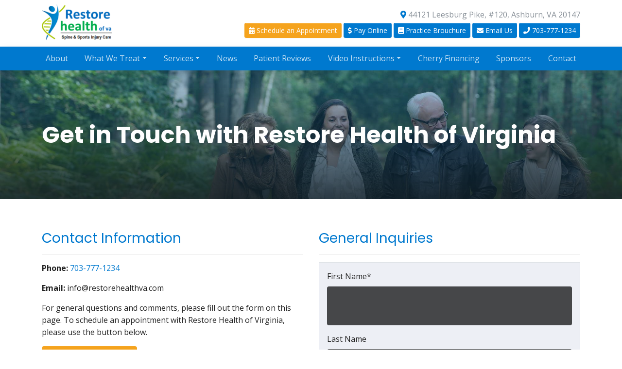

--- FILE ---
content_type: text/html;charset=UTF-8
request_url: https://restorehealthva.com/contact
body_size: 14139
content:

<!DOCTYPE html>
<html lang="en">
<head>
<meta charset="utf-8">
<meta http-equiv="X-UA-Compatible" content="IE=edge">
<meta name="viewport" content="width=device-width, height=device-height, initial-scale=1.0, user-scalable=0, minimum-scale=1.0, maximum-scale=1.0">
<title>Contact Restore Health VA | Spine & Sports Injury Chiropractic Care in Ashburn, VA</title>
<link rel="canonical" href="https://restorehealthva.com/Contact">
<meta name="description" content="Contact Dr. Shandon Thompson at 703-777-1234 with Restore Health VA in Ashburn VA today to start your Chiropractic journey to a pain free life">
<meta name="keywords" content="restore health, chiro health, ashburn spine, sports injuries, regenerative cellular tissue, herniated disks, massage therapy, car accident, whiplash">
<meta name="author" content="Omnia Business Systems">
<link rel="shortcut icon" href="/userfiles/1740/restorefavi.PNG">
<!-- Modified Bootstrap CSS -->
<link href="/sass/src/css/1740.css?t=101105" rel="stylesheet">
<!-- Google Fonts CSS -->
<link href="//fonts.googleapis.com/css?family=Open+Sans:400,700" rel="stylesheet" type="text/css">
<link href="//fonts.googleapis.com/css?family=Poppins:400,700" rel="stylesheet" type="text/css">
<link href="/css/omnia.css" rel="stylesheet">
<script src="https://code.jquery.com/jquery-2.2.4.min.js" integrity="sha256-BbhdlvQf/xTY9gja0Dq3HiwQF8LaCRTXxZKRutelT44=" crossorigin="anonymous"></script>
<script src="//ajax.googleapis.com/ajax/libs/jqueryui/1.12.0/jquery-ui.min.js"></script>
<link href="//ajax.googleapis.com/ajax/libs/jqueryui/1.12.0/themes/base/jquery-ui.css" rel="stylesheet">
<script src="https://stackpath.bootstrapcdn.com/bootstrap/4.4.1/js/bootstrap.bundle.min.js?v=101105"></script>
<script src="//cdnjs.cloudflare.com/ajax/libs/wow/1.1.2/wow.min.js"></script>
<script src="https://maps.googleapis.com/maps/api/js?key=AIzaSyApFqMwkWdCNgafvf2aWGop2NoJxYJORr8&libraries=places"></script>
<style>
.signedIn{display:none!important}
.signedOut{display:block!important}
</style>
<link href="/css/additionalStyles.cfm?pageid=43850&siteid=1740&v=1&ref=inside" type="text/css" rel="stylesheet" id="additionalStylesLink">
<script src="/js/jquery.paroller.min.js"></script>
<meta name="google-site-verification" content="8Ht-DmkwIohVrTnKK83_cXe9xiEL95W8H0ARxY7qWZc" />
<!-- Google Tag Manager -->
<script>(function(w,d,s,l,i){w[l]=w[l]||[];w[l].push({'gtm.start':
new Date().getTime(),event:'gtm.js'});var f=d.getElementsByTagName(s)[0],
j=d.createElement(s),dl=l!='dataLayer'?'&l='+l:'';j.async=true;j.src=
'https://www.googletagmanager.com/gtm.js?id='+i+dl;f.parentNode.insertBefore(j,f);
})(window,document,'script','dataLayer','GTM-NXC4W9K');</script>
<!-- End Google Tag Manager -->
<!-- Google Tag Manager (noscript) -->
<noscript><iframe src="https://www.googletagmanager.com/ns.html?id=GTM-NXC4W9K"
height="0" width="0" style="display:none;visibility:hidden"></iframe></noscript>
<!-- End Google Tag Manager (noscript) -->
<script src="https://cdn.reviewwave.com/js/chat_embed.js" type="text/javascript" data-id="4b1c3dba76cdb0"></script>
<!-- Meta Pixel Code -->
<script>
!function(f,b,e,v,n,t,s)
{if(f.fbq)return;n=f.fbq=function(){n.callMethod?
n.callMethod.apply(n,arguments):n.queue.push(arguments)};
if(!f._fbq)f._fbq=n;n.push=n;n.loaded=!0;n.version='2.0';
n.queue=[];t=b.createElement(e);t.async=!0;
t.src=v;s=b.getElementsByTagName(e)[0];
s.parentNode.insertBefore(t,s)}(window, document,'script',
'https://connect.facebook.net/en_US/fbevents.js');
fbq('init', '289604554774831');
fbq('track', 'PageView');
</script>
<noscript><img alt="facebook" height="1" width="1" style="display:none"
src="https://www.facebook.com/tr?id=289604554774831&ev=PageView&noscript=1"
/></noscript>
<!-- End Meta Pixel Code -->
<script type="application/ld+json">
          {
            "@context": "http://schema.org",
            "@type": "Organization",
            "name": "Restore Health Virginia",
            "url": "restorehealthva.com",
            "logo": "/userfiles/1740/images/RHVA-logo new.png",
            "contactPoint": {
              "@type": "ContactPoint",
              "contactType" : "customer service"
              , "telephone":"703-777-1234 "
              
              , "email":"info@restorehealthva.com"
              
            },
            "address": {
              "@type": "PostalAddress",
              "addressLocality": "VA",
              "addressRegion": "Ashburn",
              "postalCode": "20147",
              "streetAddress": " 44121 Leesburg Pike, #120"
            },
            "sameAs": [
              ""
              , "https://www.facebook.com/RestoreHealthofVa/"
              , "https://www.yelp.com/biz/chirohealth-of-va-spine-and-sports-care-ashburn-4"
              
              
              
              
              
              
              
              
            ]
          }
          </script></head>
<body>
<div class="oms-wrapper">
<header class="omsHeader">
</header>
<style data-id="18" type="text/css">
.omsNav .navbar-brand img {
width: 150px;
max-width: 150px;
}
.omsNav .navbar-collapse .navbar-nav .dropdown-menu {
text-align: center;
}
.omsNav .navbar-collapse .navbar-nav {
margin-top: 1rem;
margin-bottom: 1rem;
}
@media(min-width: 768px) {
.burger, .burger.navbar-collapse {
display: none !important;
}
body {
padding-top: 0 !important;
}
.navbar-dark .navbar-nav .nav-link:focus,
.navbar-dark .navbar-nav .nav-link:hover {
color: rgba(255, 255, 255, 1);
}
.navbar-dark .navbar-nav .nav-link {
color: rgba(255, 255, 255, .77);
}
}
@media (max-width: 767px) {
.logo-nav {
position: fixed !important;
top: 0;
z-index: 1030;
}
.omsNav .nav-link {
color: var(--primary) !important;
}
.omsNav .navbar-brand img {
width: 100px;
max-width: 100px;
}
}
.oms-nav .nav.navbar-nav {
justify-content: space-between;
}
@media(min-width: 768px) and (max-width:991px) {
.oms-nav .nav-link {
font-size: .85rem;
}
}
@media(max-width: 420px) {
.pre-nav .socials {
display: none !important;
}
}
@media(min-width: 768px) and (max-width: 991px){
.schedule {
display: none;
}
}
</style>
<div class="logo-nav w-100 position-relative omsNav" data-id="18" data-original-title="" title="">
<!-- mobile pre nav -->
<div class="pre-nav d-flex bg-dark w-100 py-1 text-light fixed top d-md-none" data-original-title="" title="">
<div class="container px-2 px-sm-0 d-flex justify-content-between" data-original-title="" title="">
<div class="phone-contact w-100 d-flex" data-original-title="" title=""><a class="btn btn-primary btn-sm" data-original-title="" href="tel:703-777-1234 " style="font-size: .8rem; padding: 2px 6px;" title=""><i class="fas fa-phone"></i> Call</a>
<a class="btn btn-primary btn-sm ml-2" data-original-title="" href="/Contact" style="font-size: .8rem; padding: 2px 6px;" title=""> <i class="fas fa-envelope"></i> Email</a>
<a class="btn btn-primary-alt btn-sm ml-auto mr-0" data-original-title="" href="https://poynt.godaddy.com/checkout/8a59f332-e458-420f-b454-4a4cd7dd00bf/e832ab73-88b7-4fc7-a80d-0c2" target="_blank" style="font-size: .8rem; padding: 2px 6px;" title=""> <i class="fas fa-dollar-sign"></i> Pay</a>
<a class="btn btn-primary-alt btn-sm ml-2 mr-0" data-original-title="" href="/Contact" style="font-size: .8rem; padding: 2px 6px;" title=""> <i class="fas fa-map-marker-alt"></i> Location</a>
</div>
<!-- <div class="socials d-flex justify-content-end align-items-center" data-original-title="" title="">
<a href="https://www.facebook.com/RestoreHealthofVa/" target="_blank" class="text-light count" data-original-title="" title="">
<i class="ml-1 fab fa-facebook fa-fw d-flex align-items-center justify-content-center" style="font-size: 1.2rem;"></i>
</a>
<a href="" target="_blank" class="text-light count" data-original-title="" title="">
<i class="ml-1 fab fa-twitter fa-fw d-flex align-items-center justify-content-center" style="font-size: 1.2rem;"></i>
</a>
<a href="https://www.youtube.com/channel/UCrRRvp1-FwqLgSY_BTGjIjQ/" target="_blank" class="text-light count" data-original-title="" title="">
<i class="ml-1 fab fa-youtube fa-fw d-flex align-items-center justify-content-center" style="font-size: 1.2rem;"></i>
</a>
<a href="https://www.google.com/maps/place/ChiroHealth+of+Va/@39.0669656,-77.477147,17z/data=!3m1!4b1!4m5!3m4!1s0x89b63c08ade2b99d:0x33066ffea284de1d!8m2!3d39.0669656!4d-77.4749583" target="_blank" class="text-light count" data-original-title="" title="">
<i class="ml-1 fab fa-google fa-fw d-flex align-items-center justify-content-center" style="font-size: 1.2rem;"></i>
</a>
<a href="" target="_blank" class="text-light count" data-original-title="" title="">
<i class="ml-1 fab fa-linkedin fa-fw d-flex align-items-center justify-content-center" style="font-size: 1.2rem;"></i>
</a>
</div>--></div>
</div>
<!-- Nav with Logo, Address, Socials and Hamburger -->
<nav class="navbar navbar-expand-md navbar-light bg-white py-0 py-md-1 shadow">
<div class="container" data-original-title="" title=""><a class="navbar-brand" data-link="" data-original-title="" href="/home" title=""><img alt='Restore Health Virginia logo' class='img-fluid' src='/userfiles/1740/images/RHVA-logo new.png'></a>
<div class="d-none d-md-inline-block text-right w-100" data-original-title="" title="">
<div class="address mb-1" data-original-title="" title=""><i class="fas fa-map-marker-alt text-primary"></i> <a class="text-muted" data-original-title="" href="https://www.google.com/maps/place/ChiroHealth+of+Va/@39.0669697,-77.477147,17z/data=!3m1!4b1!4m5!3m4!1s0x89b63c08ade2b99d:0x33066ffea284de1d!8m2!3d39.0669656!4d-77.4749583" target="_blank" title=""> 44121 Leesburg Pike, #120, Ashburn, VA 20147</a>
</div>
<div class="socials d-flex justify-content-end align-items-center" data-original-title="" title="">
<!--<a href="https://www.facebook.com/RestoreHealthofVa/" target="_blank" class="text-muted count" data-original-title="" title="">
<i class="ml-1 fab fa-facebook fa-fw d-flex align-items-center justify-content-center" style="font-size: 1.2rem;"></i>
</a>
<a href="" target="_blank" class="text-muted count" data-original-title="" title="">
<i class="ml-1 fab fa-twitter fa-fw d-flex align-items-center justify-content-center" style="font-size: 1.2rem;"></i>
</a>
<a href="https://www.youtube.com/channel/UCrRRvp1-FwqLgSY_BTGjIjQ/" target="_blank" class="text-muted count" data-original-title="" title="">
<i class="ml-1 fab fa-youtube fa-fw d-flex align-items-center justify-content-center" style="font-size: 1.2rem;"></i>
</a>
<a href="https://www.google.com/maps/place/ChiroHealth+of+Va/@39.0669656,-77.477147,17z/data=!3m1!4b1!4m5!3m4!1s0x89b63c08ade2b99d:0x33066ffea284de1d!8m2!3d39.0669656!4d-77.4749583" target="_blank" class="text-muted count" data-original-title="" title="">
<i class="ml-1 fab fa-google fa-fw d-flex align-items-center justify-content-center" style="font-size: 1.2rem;"></i>
</a>
<a href="" target="_blank" class="text-muted count" data-original-title="" title="">
<i class="ml-1 fab fa-linkedin fa-fw d-flex align-items-center justify-content-center" style="font-size: 1.2rem;"></i>
</a>-->
<div class="d-none d-md-inline-block phone-contact ml-3" data-original-title="" title="">
<!-- <a class="btn ml-2 btn-warning btn-sm" data-original-title="" href="" title="" data-btn="" target="" data-target="#Appointment" data-toggle="modal"><i class="fas fa-calendar-alt"></i> Schedule an Appointment</a>-->
<a class="btn btn-warning btn-sm" data-btn="" data-original-title="" href="https://restorehealthva.apptoto.com/" title="" target="" data-target="" data-toggle=""><i class="fas fa-calendar-alt"></i> Schedule an Appointment</a>
<a class="btn btn-primary btn-sm" data-btn="" data-original-title="" href="https://poynt.godaddy.com/checkout/8a59f332-e458-420f-b454-4a4cd7dd00bf/e832ab73-88b7-4fc7-a80d-0c2" title="" target="_blank" data-target="" data-toggle=""><i class="fas fa-dollar-sign"></i> Pay Online</a>
<a class="btn btn-primary btn-sm" data-btn="" data-original-title="" href="https://online.fliphtml5.com/zpyjo/cuke/#p=1" title="" target="" data-target="" data-toggle=""><i class="fas fa-book"></i> Practice Brouchure</a>
<a class="btn btn-primary btn-sm" data-btn="" data-original-title="" href="/Contact" title="" target="" data-target="" data-toggle=""><i class="fas fa-envelope"></i> Email Us</a> <a class="btn btn-primary btn-sm" data-btn="" data-original-title="" href="tel:703-777-1234 " title=""><i class="fas fa-phone"></i> 703-777-1234 </a>
</div>
</div>
</div>
<button aria-controls="navbarSupportedContent" aria-expanded="false" aria-label="Toggle navigation" class="navbar-toggler burger collapsed" data-target="#navbarSupportedContent" data-toggle="collapse" type="button"><span class="navbar-toggler-icon" data-original-title="" title=""></span>
</button>
<div class="collapse navbar-collapse burger text-center" data-original-title="" id="navbarSupportedContent" title=""><ul class="nav navbar-nav">
<li class="nav-item"><!--nav-item dropdown class to li---->
<a class="nav-link" href="//restorehealthva.com/About" data-level="1">About</a>
</li>
<li class="nav-item dropdown"><!--nav-item dropdown class to li---->
<a class="nav-link dropdown-toggle" href="javascript: void(0)" aria-haspopup="true" aria-expanded="false" data-toggle="dropdown" data-level="1">What We Treat</a>
<div class="dropdown-menu">
<a class="dropdown-item" href="//restorehealthva.com/Back-Neck-Herniated-Disc-Rejuvenation" data-level="2">Back & Neck Herniated Disc Rejuvenation</a>
<a class="dropdown-item" href="//restorehealthva.com/Peripheral-Neuropathy" data-level="2">Peripheral Neuropathy</a>
<a class="dropdown-item" href="//restorehealthva.com/Sports-Therapy" data-level="2">Sports Therapy</a>
<a class="dropdown-item" href="//restorehealthva.com/Knee-Pain" data-level="2">Knee Pain</a>
<a class="dropdown-item" href="//restorehealthva.com/Car-Accident-Therapy-Whiplash" data-level="2">Car Accident Therapy & Whiplash</a>
</div>
</li>
<li class="nav-item dropdown"><!--nav-item dropdown class to li---->
<a class="nav-link dropdown-toggle" href="javascript: void(0)" aria-haspopup="true" aria-expanded="false" data-toggle="dropdown" data-level="1">Services</a>
<div class="dropdown-menu">
<a class="dropdown-item" href="//restorehealthva.com/Regenerative-Laser" data-level="2">Regenerative Laser</a>
<a class="dropdown-item" href="//restorehealthva.com/Massage-Therapy" data-level="2">Massage Therapy</a>
<a class="dropdown-item" href="//restorehealthva.com/Physical-Medicine-Services" data-level="2">Physical Medicine Services</a>
<a class="dropdown-item" href="//restorehealthva.com/Dry-Needling-Trigger-Point-Therapy" data-level="2">Dry Needling Trigger Point Therapy</a>
<a class="dropdown-item" href="//restorehealthva.com/Good-Faith-Estimate" data-level="2">Good Faith Estimate</a>
<a class="dropdown-item" href="//restorehealthva.com/Digital-Motion-Fluoroscope-X-Ray" data-level="2">Digital Motion Fluoroscope X-Ray</a>
<a class="dropdown-item" href="//restorehealthva.com/Shockwave" data-level="2">Shock / Pulse Wave</a>
<a class="dropdown-item" href="//restorehealthva.com/spinal-decompression-therapy-ashburn-va" data-level="2">Spinal Decompression Traction</a>
<a class="dropdown-item" href="//restorehealthva.com/ultrabright-red-light" data-level="2">UltraBright Red Light</a>
<a class="dropdown-item" href="//restorehealthva.com/Nutrition-Support" data-level="2">Nutrition Support</a>
</div>
</li>
<li class="nav-item"><!--nav-item dropdown class to li---->
<a class="nav-link" href="//restorehealthva.com/Blog" data-level="1">News</a>
</li>
<li class="nav-item"><!--nav-item dropdown class to li---->
<a class="nav-link" href="//restorehealthva.com/Patient-Reviews" data-level="1">Patient Reviews</a>
</li>
<li class="nav-item dropdown"><!--nav-item dropdown class to li---->
<a class="nav-link dropdown-toggle" href="javascript: void(0)" aria-haspopup="true" aria-expanded="false" data-toggle="dropdown" data-level="1">Video Instructions</a>
<div class="dropdown-menu">
<a class="dropdown-item" href="//restorehealthva.com/IFC-TENS-Unit-Video" data-level="2">IFC TENS Unit Video</a>
<a class="dropdown-item" href="//restorehealthva.com/Lordotic-Band-Exerciser" data-level="2">Lordotic Band Exerciser</a>
<a class="dropdown-item" href="//restorehealthva.com/Knee-Nerve-Spa" data-level="2">Knee Nerve Spa</a>
<a class="dropdown-item" href="/userfiles/1740/files/Web-Exercises.pdf" target="_blank" data-level="2">Exercises</a>
</div>
</li>
<li class="nav-item"><!--nav-item dropdown class to li---->
<a class="nav-link" href="https://pay.withcherry.com/restore-health-of-va" target="_blank" data-level="1">Cherry Financing</a>
</li>
<li class="nav-item"><!--nav-item dropdown class to li---->
<a class="nav-link" href="//restorehealthva.com/East-Coast-Edge-Dance-Studio" data-level="1">Sponsors</a>
</li>
<li class="nav-item"><!--nav-item dropdown class to li---->
<a class="nav-link" href="//restorehealthva.com/Contact" data-level="1">Contact</a>
</li>
</ul></div>
</div>
</nav>
</div>
<!-- Full Navbar, shown on desktop -->
<nav class="oms-nav navbar navbar-expand-md navbar-dark bg-primary d-none d-md-flex text-light py-1 shadow" data-id="18" style="top: 0; position: sticky; z-index: 1020;">
<div class="container d-flex justify-content-between" data-original-title="" title="">
<div class="navigation w-100" data-original-title="" title=""><ul class="nav navbar-nav">
<li class="nav-item"><!--nav-item dropdown class to li---->
<a class="nav-link" href="//restorehealthva.com/About" data-level="1">About</a>
</li>
<li class="nav-item dropdown"><!--nav-item dropdown class to li---->
<a class="nav-link dropdown-toggle" href="javascript: void(0)" aria-haspopup="true" aria-expanded="false" data-toggle="dropdown" data-level="1">What We Treat</a>
<div class="dropdown-menu">
<a class="dropdown-item" href="//restorehealthva.com/Back-Neck-Herniated-Disc-Rejuvenation" data-level="2">Back & Neck Herniated Disc Rejuvenation</a>
<a class="dropdown-item" href="//restorehealthva.com/Peripheral-Neuropathy" data-level="2">Peripheral Neuropathy</a>
<a class="dropdown-item" href="//restorehealthva.com/Sports-Therapy" data-level="2">Sports Therapy</a>
<a class="dropdown-item" href="//restorehealthva.com/Knee-Pain" data-level="2">Knee Pain</a>
<a class="dropdown-item" href="//restorehealthva.com/Car-Accident-Therapy-Whiplash" data-level="2">Car Accident Therapy & Whiplash</a>
</div>
</li>
<li class="nav-item dropdown"><!--nav-item dropdown class to li---->
<a class="nav-link dropdown-toggle" href="javascript: void(0)" aria-haspopup="true" aria-expanded="false" data-toggle="dropdown" data-level="1">Services</a>
<div class="dropdown-menu">
<a class="dropdown-item" href="//restorehealthva.com/Regenerative-Laser" data-level="2">Regenerative Laser</a>
<a class="dropdown-item" href="//restorehealthva.com/Massage-Therapy" data-level="2">Massage Therapy</a>
<a class="dropdown-item" href="//restorehealthva.com/Physical-Medicine-Services" data-level="2">Physical Medicine Services</a>
<a class="dropdown-item" href="//restorehealthva.com/Dry-Needling-Trigger-Point-Therapy" data-level="2">Dry Needling Trigger Point Therapy</a>
<a class="dropdown-item" href="//restorehealthva.com/Good-Faith-Estimate" data-level="2">Good Faith Estimate</a>
<a class="dropdown-item" href="//restorehealthva.com/Digital-Motion-Fluoroscope-X-Ray" data-level="2">Digital Motion Fluoroscope X-Ray</a>
<a class="dropdown-item" href="//restorehealthva.com/Shockwave" data-level="2">Shock / Pulse Wave</a>
<a class="dropdown-item" href="//restorehealthva.com/spinal-decompression-therapy-ashburn-va" data-level="2">Spinal Decompression Traction</a>
<a class="dropdown-item" href="//restorehealthva.com/ultrabright-red-light" data-level="2">UltraBright Red Light</a>
<a class="dropdown-item" href="//restorehealthva.com/Nutrition-Support" data-level="2">Nutrition Support</a>
</div>
</li>
<li class="nav-item"><!--nav-item dropdown class to li---->
<a class="nav-link" href="//restorehealthva.com/Blog" data-level="1">News</a>
</li>
<li class="nav-item"><!--nav-item dropdown class to li---->
<a class="nav-link" href="//restorehealthva.com/Patient-Reviews" data-level="1">Patient Reviews</a>
</li>
<li class="nav-item dropdown"><!--nav-item dropdown class to li---->
<a class="nav-link dropdown-toggle" href="javascript: void(0)" aria-haspopup="true" aria-expanded="false" data-toggle="dropdown" data-level="1">Video Instructions</a>
<div class="dropdown-menu">
<a class="dropdown-item" href="//restorehealthva.com/IFC-TENS-Unit-Video" data-level="2">IFC TENS Unit Video</a>
<a class="dropdown-item" href="//restorehealthva.com/Lordotic-Band-Exerciser" data-level="2">Lordotic Band Exerciser</a>
<a class="dropdown-item" href="//restorehealthva.com/Knee-Nerve-Spa" data-level="2">Knee Nerve Spa</a>
<a class="dropdown-item" href="/userfiles/1740/files/Web-Exercises.pdf" target="_blank" data-level="2">Exercises</a>
</div>
</li>
<li class="nav-item"><!--nav-item dropdown class to li---->
<a class="nav-link" href="https://pay.withcherry.com/restore-health-of-va" target="_blank" data-level="1">Cherry Financing</a>
</li>
<li class="nav-item"><!--nav-item dropdown class to li---->
<a class="nav-link" href="//restorehealthva.com/East-Coast-Edge-Dance-Studio" data-level="1">Sponsors</a>
</li>
<li class="nav-item"><!--nav-item dropdown class to li---->
<a class="nav-link" href="//restorehealthva.com/Contact" data-level="1">Contact</a>
</li>
</ul></div>
<div class="navigation-end d-none d-lg-flex" data-original-title="" title="">
<!-- <a class="btn btn-light btn-sm" href="/Contact" data-original-title="" title="">
<i class="fas fa-envelope"></i> Contact Us Now</a>
<a class="btn btn-primary-alt btn-sm ml-2" href="tel:703-777-1234 " data-original-title="" title="">
<i class="fas fa-phone"></i> 703-777-1234 </a>-->
</div>
</div>
</nav>
<!-- Wrapper -->
<div class="wrapper wrapper-home wrapper-">
<div id="savecontent">
<section class="snipOuter sub-hero py-4 py-md-5 py-xl-6" data-id="59" id="oms_529" style="background-image: url(/userfiles/1740/images/sub-hero-restore-health.jpg); background-size: cover; background-position: center center; background-repeat: no-repeat; position: relative;">
<div class="overlay opacity-3 bg-primary" data-original-title="" title="">&nbsp;</div>
<div class="overlay opacity-8" data-original-title="" style="background: linear-gradient(rgba(0, 0, 0, 0) 0%, var(--dark) 100%);" title="">&nbsp;</div>
<div class="container position-relative snip py-4" data-original-title="" style="z-index: 3;" title="">
<div class="row" data-original-title="" title="">
<div class="col-12" data-original-title="" title="">
<div class="control" data-original-title="" title="">
<h1 class="text-white my-3 wow animated fadeInUp" data-wow-delay="1s"><strong>Get in Touch with Restore Health of Virginia</strong></h1>
</div>
</div>
</div>
</div>
</section>
<section class="snipOuter py-4 py-lg-5" data-id="780" id="oms_780">
<div class="snip container" data-btn-all="" data-original-title="" title="">
<div class="row" data-original-title="" title="">
<div class="col-12 col-md-6 py-3" data-original-title="" title="">
<h3 class="pt-0">Contact Information</h3>
<hr>
<p><strong>Phone:&nbsp;</strong><a class="text-primary" data-original-title="" href="tel:703-777-1234 " title="">703-777-1234 </a></p>
<p><strong>Email:&nbsp;</strong>info@restorehealthva.com</p>
<p>For general questions and comments, please fill out the form on this page. To schedule an appointment with Restore Health of Virginia, please use the button below.</p>
<!-- <p><a class="btn btn-warning" href="https://RHVA.PEHRPortal.com/" target="" data-original-title="" title="" data-btn="" data-target="" data-toggle="">Schedule Appointment</a>
</p>-->
<p><a class="btn btn-warning" data-btn="changestate" data-original-title="" data-target="" data-toggle="" href="https://restorehealthva.apptoto.com/">Schedule Appointment</a></p>
<p><strong>Address:</strong><br>
<a class="text-primary" data-original-title="" href="https://www.google.com/maps/place/ChiroHealth+of+Va/@39.0669697,-77.477147,17z/data=!3m1!4b1!4m5!3m4!1s0x89b63c08ade2b99d:0x33066ffea284de1d!8m2!3d39.0669656!4d-77.4749583" target="blank" title=""> 44121 Leesburg Pike, #120, Ashburn, VA 20147</a></p>
<iframe class="mb-3" src="https://www.google.com/maps/embed?pb=!1m18!1m12!1m3!1d3097.7456712262815!2d-77.47688138432187!3d39.06670974455063!2m3!1f0!2f0!3f0!3m2!1i1024!2i768!4f13.1!3m3!1m2!1s0x89b63d7addc85b75%3A0x2546746ccb114623!2sRestore%20Health%20of%20Va!5e0!3m2!1sen!2sus!4v1630337754964!5m2!1sen!2sus=" style="width: 100%; height: 200px; border: 0;"></iframe><a data-original-title="" href="https://www.bbb.org/us/va/ashburn/profile/health-and-wellness/restore-health-of-va-0241-236095050/#sealclick" rel="nofollow" target="_blank" title=""><img alt="Restore Health of VA BBB Business Review" src="https://seal-dc-easternpa.bbb.org/seals/blue-seal-293-61-bbb-236095050.png" style="border: 0;"> </a></div>
<div class="col-12 col-md-6 py-3" data-original-title="" style="overflow: hidden;" title="">
<h3 class="pt-0">General Inquiries</h3>
<hr>
<div class="bg-light border p-3 checks" data-original-title="" style="border-radius: 0;" title=""><style> @media screen and (max-width: 500px){ ##rc-imageselect, .g-recaptcha {transform:scale(0.77);-webkit-transform:scale(0.77);transform-origin:0 0;-webkit-transform-origin:0 0;} } </style>
<form role="form" id="tForm_2137"method="post" enctype="multipart/form-data" action="/submitForm_v2.cfm">
<input type="hidden" name="formsc" id="formsc_2137" value="CUSTFORM_ITMSHAQV">
<input type="hidden" name="capval" id="capval_2137" value="5896D2B832A88C20B6FC4E89F9BC7CAA96BBF980AE6A">
<input type="hidden" name="honeypot" id="honeypot_2137">
<input type="hidden" name="submitForm" value="submitForm">
<input type="hidden" name="internalSource" value="https://restorehealthva.com?pagetitle=contact">
<input type="hidden" name="userIP" value="18.116.203.65">
<input type="hidden" name="source" id="source_2137_2137" value="Direct">
<input type="hidden" name="status" id="status_2137_2137" value="0">
<div class="formbuilder-text form-group field-FIRSTNAME form-group-1 ">
<label for="FIRSTNAME" class="formbuilder-text-label">First Name<span class="formbuilder-required">*</span>
</label>
<input type="text" placeholder="" class="form-control" name="FIRSTNAME" id="FIRSTNAME" required="required" aria-required="true">
</div>
<div class="formbuilder-text form-group field-LASTNAME form-group-2 ">
<label for="LASTNAME" class="formbuilder-text-label">Last Name
</label>
<input type="text" placeholder="" class="form-control" name="LASTNAME" id="LASTNAME" >
</div>
<div class="formbuilder-text form-group field-EMAILADDRESS form-group-3 ">
<label for="EMAILADDRESS" class="formbuilder-text-label">Email Address<span class="formbuilder-required">*</span>
</label>
<input type="email" placeholder="" class="form-control" name="EMAILADDRESS" id="EMAILADDRESS" required="required" aria-required="true">
</div>
<div class="formbuilder-text form-group field-PHONENUMBER form-group-4 ">
<label for="PHONENUMBER" class="formbuilder-text-label">Phone Number<span class="formbuilder-required">*</span>
</label>
<input type="text" placeholder="" class="form-control" name="PHONENUMBER" id="PHONENUMBER" required="required" aria-required="true">
</div>
<div class="formbuilder-textarea form-group field-COMMENTS form-group-5 ">
<label for="textarea-COMMENTS" class="formbuilder-textarea-label">Comments</label>
<textarea type="textarea" class="form-control" name="COMMENTS" access="false" id="COMMENTS" ></textarea>
</div>
<div class="formbuilder-checkbox-group form-group field-checkboxgroup1758306434316 form-group-6 ">
<label for="checkboxgroup1758306434316" class="formbuilder-checkboxgrouplabel">Checkbox Group<span class="formbuilder-required">*</span></label>
<div class="checkbox-group">
<div class="formbuilder-checkbox">
<input name="checkboxgroup1758306434316" access="false" id="checkboxgroup1758306434316-1" value="option-1" type="checkbox" required="required" aria-required="true"><label for="checkboxgroup1758306434316-1">Click this box to consent to receiving text/email notifications. </label>
</div>
</div>
</div>
<div class="oms-captcha">
<div class="form-control text-center">
<img src="/images/numbers/seis.png" class="p-1" style="height: 20px;"><img src="/images/numbers/plus.png" class="p-1" style="height: 20px;"><img src="/images/numbers/cinco.png" class="p-1" style="height: 20px;">
</div>
</div>
<div class="oms-captcha">
<input type="text" name="antispam" id="antispam" class="form-control my-2" maxlength="2" placeholder="Answer the above to help eliminate spam" required="">
</div>
<button class="btn btn-primary d-block" name="submitForm" id="submitForm_2137" type="submit">Submit</button>
</form></div>
</div>
</div>
</div>
</section>
</div>
</div> <!-- / .wrapper -->
<!-- daldals -->
<div class="modal" data-original-title="" id="PNScreening" role="dialog" tabindex="-1" title=""><div class="modal-dialog modal-dialog-centered" data-original-title="" role="document" title=""><div class="modal-content" data-original-title="" title=""><div class="modal-header bg-light" data-original-title="" title=""><h6 class="modal-title mb-0 text-initial">PN- free screening</h6><button aria-label="Close" class="close" data-dismiss="modal" type="button"><span aria-hidden="true" data-original-title="" title="">×</span></button>	</div><div class="modal-body" data-original-title="" title=""><style> @media screen and (max-width: 500px){ ##rc-imageselect, .g-recaptcha {transform:scale(0.77);-webkit-transform:scale(0.77);transform-origin:0 0;-webkit-transform-origin:0 0;} } </style>
<form role="form" id="tForm_7323"method="post" enctype="multipart/form-data" action="/submitForm_v2.cfm">
<input type="hidden" name="formsc" id="formsc_7323" value="CUSTFORM_2JAWX7UQ">
<input type="hidden" name="capval" id="capval_7323" value="5896D2B832A88C20B6FC4E89F9BC7CAA95BBF980AE6A">
<input type="hidden" name="honeypot" id="honeypot_7323">
<input type="hidden" name="submitForm" value="submitForm">
<input type="hidden" name="internalSource" value="https://restorehealthva.com?pagetitle=contact">
<input type="hidden" name="userIP" value="18.116.203.65">
<input type="hidden" name="source" id="source_7323_7323" value="Direct">
<input type="hidden" name="status" id="status_7323_7323" value="7901">
<div class="formbuilder-text form-group field-FIRSTNAME form-group-1 ">
<label for="FIRSTNAME" class="formbuilder-text-label">First Name<span class="formbuilder-required">*</span>
</label>
<input type="text" placeholder="" class="form-control" name="FIRSTNAME" id="FIRSTNAME" required="required" aria-required="true">
</div>
<div class="formbuilder-text form-group field-LASTNAME form-group-2 ">
<label for="LASTNAME" class="formbuilder-text-label">Last Name<span class="formbuilder-required">*</span>
</label>
<input type="text" placeholder="" class="form-control" name="LASTNAME" id="LASTNAME" required="required" aria-required="true">
</div>
<div class="formbuilder-text form-group field-EMAILADDRESS form-group-3 ">
<label for="EMAILADDRESS" class="formbuilder-text-label">Email Address<span class="formbuilder-required">*</span>
</label>
<input type="email" placeholder="" class="form-control" name="EMAILADDRESS" id="EMAILADDRESS" required="required" aria-required="true">
</div>
<div class="formbuilder-text form-group field-PHONENUMBER form-group-4 ">
<label for="PHONENUMBER" class="formbuilder-text-label">Phone Number<span class="formbuilder-required">*</span>
</label>
<input type="text" placeholder="" class="form-control" name="PHONENUMBER" id="PHONENUMBER" required="required" aria-required="true">
</div>
<div class="formbuilder-date form-group field-APPTDATE form-group-5 ">
<label for="APPTDATE" class="formbuilder-date-label">Appointment Date<span class="formbuilder-required">*</span></label>
<input type="date" class="form-control" name="APPTDATE" id="APPTDATE" required="required" aria-required="true">
</div>
<div class="formbuilder-textarea form-group field-APPTTIME form-group-6 ">
<label for="textarea-APPTTIME" class="formbuilder-textarea-label">Appointment Time<span class="formbuilder-required">*</span></label>
<textarea type="textarea" class="form-control" name="APPTTIME" access="false" id="APPTTIME" required="required" aria-required="true"></textarea>
</div>
<div class="oms-captcha">
<div class="form-control text-center">
<img src="/images/numbers/nueve.png" class="p-1" style="height: 20px;"><img src="/images/numbers/plus.png" class="p-1" style="height: 20px;"><img src="/images/numbers/tres.png" class="p-1" style="height: 20px;">
</div>
</div>
<div class="oms-captcha">
<input type="text" name="antispam" id="antispam" class="form-control my-2" maxlength="2" placeholder="Answer the above to help eliminate spam" required="">
</div>
<button class="btn btn-primary d-block" name="submitForm" id="submitForm_7323" type="submit">Submit</button>
</form></div></div></div></div>
<div class="modal" data-original-title="" id="EvalCert" role="dialog" tabindex="-1" title=""><div class="modal-dialog modal-dialog-centered" data-original-title="" role="document" title=""><div class="modal-content" data-original-title="" title=""><div class="modal-header bg-light" data-original-title="" title=""><h6 class="modal-title mb-0 text-initial">Evaluation Certificate</h6><button aria-label="Close" class="close" data-dismiss="modal" type="button"><span aria-hidden="true" data-original-title="" title="">×</span></button>	</div><div class="modal-body" data-original-title="" title=""><style> @media screen and (max-width: 500px){ ##rc-imageselect, .g-recaptcha {transform:scale(0.77);-webkit-transform:scale(0.77);transform-origin:0 0;-webkit-transform-origin:0 0;} } </style>
<form role="form" id="tForm_4905"method="post" enctype="multipart/form-data" action="/submitForm_v2.cfm">
<input type="hidden" name="formsc" id="formsc_4905" value="CUSTFORM_4BHJYMWX">
<input type="hidden" name="capval" id="capval_4905" value="5896D2B832A88C20B6FC4E89F9BC7CACEAB9F88BB2">
<input type="hidden" name="honeypot" id="honeypot_4905">
<input type="hidden" name="submitForm" value="submitForm">
<input type="hidden" name="internalSource" value="https://restorehealthva.com?pagetitle=contact">
<input type="hidden" name="userIP" value="18.116.203.65">
<input type="hidden" name="source" id="source_4905_4905" value="Direct">
<input type="hidden" name="status" id="status_4905_4905" value="0">
<div class="formbuilder-text form-group field-FIRSTNAME form-group-1 ">
<label for="FIRSTNAME" class="formbuilder-text-label">First Name<span class="formbuilder-required">*</span>
</label>
<input type="text" placeholder="First Name" class="form-control" name="FIRSTNAME" id="FIRSTNAME" required="required" aria-required="true">
</div>
<div class="formbuilder-text form-group field-LASTNAME form-group-2 ">
<label for="LASTNAME" class="formbuilder-text-label">Last Name<span class="formbuilder-required">*</span>
</label>
<input type="text" placeholder="Last Name" class="form-control" name="LASTNAME" id="LASTNAME" required="required" aria-required="true">
</div>
<div class="formbuilder-text form-group field-EMAILADDRESS form-group-3 ">
<label for="EMAILADDRESS" class="formbuilder-text-label">Email Address<span class="formbuilder-required">*</span>
</label>
<input type="email" placeholder="Email Address" class="form-control" name="EMAILADDRESS" id="EMAILADDRESS" required="required" aria-required="true">
</div>
<div class="oms-captcha">
<div class="form-control text-center">
<img src="/images/numbers/quattro.png" class="p-1" style="height: 20px;"><img src="/images/numbers/plus.png" class="p-1" style="height: 20px;"><img src="/images/numbers/tres.png" class="p-1" style="height: 20px;">
</div>
</div>
<div class="oms-captcha">
<input type="text" name="antispam" id="antispam" class="form-control my-2" maxlength="2" placeholder="Answer the above to help eliminate spam" required="">
</div>
<button class="btn btn-primary d-block" name="submitForm" id="submitForm_4905" type="submit">Submit</button>
</form></div></div></div></div>
<div class="modal" data-original-title="" id="disclaimer" role="dialog" tabindex="-1" title="">
<div class="modal-dialog modal-dialog-centered" data-original-title="" role="document" title="">
<div class="modal-content" data-original-title="" title="">
<div class="modal-header bg-light" data-original-title="" title="">
<h6 class="modal-title mb-0 text-initial">Our disclaimer</h6>
<button aria-label="Close" class="close" data-dismiss="modal" type="button"><span aria-hidden="true" data-original-title="" title="">×</span></button></div>
<div class="modal-body" data-original-title="" title=""><strong>DISCLAIMER</strong>: No individuals, including those under our active care, should use the information, resources or tools contained within to self-diagnose or self-treat any health-related condition. Diagnosis and treatment of all health conditions should only be performed by your doctor of chiropractic or other licensed health care professional.</div>
</div>
</div>
</div>
<div class="modal" data-original-title="" id="Promos" role="dialog" tabindex="-1" title="">
<div class="modal-dialog modal-dialog-centered" data-original-title="" role="document" title="">
<div class="modal-content" data-original-title="" title="">
<div class="modal-header bg-light" data-original-title="" title="">
<h6 class="modal-title mb-0 text-initial">Promotions Sign Up</h6>
<button aria-label="Close" class="close" data-dismiss="modal" type="button"><span aria-hidden="true" data-original-title="" title="">×</span></button></div>
<div class="modal-body" data-original-title="" title=""><style> @media screen and (max-width: 500px){ ##rc-imageselect, .g-recaptcha {transform:scale(0.77);-webkit-transform:scale(0.77);transform-origin:0 0;-webkit-transform-origin:0 0;} } </style>
<form role="form" id="tForm_5157"method="post" enctype="multipart/form-data" action="/submitForm_v2.cfm">
<input type="hidden" name="formsc" id="formsc_5157" value="CUSTFORM_IZXKFC84">
<input type="hidden" name="capval" id="capval_5157" value="5896D2B832A88C20B6FC4E89F9BC7CAEEAB9F88BB2">
<input type="hidden" name="honeypot" id="honeypot_5157">
<input type="hidden" name="submitForm" value="submitForm">
<input type="hidden" name="internalSource" value="https://restorehealthva.com?pagetitle=contact">
<input type="hidden" name="userIP" value="18.116.203.65">
<input type="hidden" name="source" id="source_5157_5157" value="Direct">
<input type="hidden" name="status" id="status_5157_5157" value="7901">
<div class="formbuilder-text form-group field-FIRSTNAME form-group-1 ">
<label for="FIRSTNAME" class="formbuilder-text-label">First Name<span class="formbuilder-required">*</span>
</label>
<input type="text" placeholder="" class="form-control" name="FIRSTNAME" id="FIRSTNAME" required="required" aria-required="true">
</div>
<div class="formbuilder-text form-group field-LASTNAME form-group-2 ">
<label for="LASTNAME" class="formbuilder-text-label">Last Name<span class="formbuilder-required">*</span>
</label>
<input type="text" placeholder="" class="form-control" name="LASTNAME" id="LASTNAME" required="required" aria-required="true">
</div>
<div class="formbuilder-text form-group field-EMAILADDRESS form-group-3 ">
<label for="EMAILADDRESS" class="formbuilder-text-label">Email Address<span class="formbuilder-required">*</span>
</label>
<input type="email" placeholder="" class="form-control" name="EMAILADDRESS" id="EMAILADDRESS" required="required" aria-required="true">
</div>
<div class="formbuilder-text form-group field-PHONENUMBER form-group-4 ">
<label for="PHONENUMBER" class="formbuilder-text-label">Phone Number<span class="formbuilder-required">*</span>
</label>
<input type="text" placeholder="" class="form-control" name="PHONENUMBER" id="PHONENUMBER" required="required" aria-required="true">
</div>
<div class="formbuilder-date form-group field-APPTDATE form-group-5 ">
<label for="APPTDATE" class="formbuilder-date-label">Appointment Date<span class="formbuilder-required">*</span></label>
<input type="date" class="form-control" name="APPTDATE" id="APPTDATE" required="required" aria-required="true">
</div>
<div class="formbuilder-textarea form-group field-APPTTIME form-group-6 ">
<label for="textarea-APPTTIME" class="formbuilder-textarea-label">Appointment Time<span class="formbuilder-required">*</span></label>
<textarea type="textarea" class="form-control" name="APPTTIME" access="false" id="APPTTIME" required="required" aria-required="true"></textarea>
</div>
<div class="oms-captcha">
<div class="form-control text-center">
<img src="/images/numbers/quattro.png" class="p-1" style="height: 20px;"><img src="/images/numbers/plus.png" class="p-1" style="height: 20px;"><img src="/images/numbers/uno.png" class="p-1" style="height: 20px;">
</div>
</div>
<div class="oms-captcha">
<input type="text" name="antispam" id="antispam" class="form-control my-2" maxlength="2" placeholder="Answer the above to help eliminate spam" required="">
</div>
<button class="btn btn-primary d-block" name="submitForm" id="submitForm_5157" type="submit">Submit</button>
</form></div>
</div>
</div>
</div>
<div class="modal" data-original-title="" id="DMF" role="dialog" tabindex="-1" title="">
<div class="modal-dialog modal-dialog-centered" data-original-title="" role="document" title="">
<div class="modal-content" data-original-title="" title="">
<div class="modal-header bg-light" data-original-title="" title="">
<h6 class="modal-title mb-0 text-initial">DMF Sign Up</h6>
<button aria-label="Close" class="close" data-dismiss="modal" type="button"><span aria-hidden="true" data-original-title="" title="">×</span></button></div>
<div class="modal-body" data-original-title="" title=""><style> @media screen and (max-width: 500px){ ##rc-imageselect, .g-recaptcha {transform:scale(0.77);-webkit-transform:scale(0.77);transform-origin:0 0;-webkit-transform-origin:0 0;} } </style>
<form role="form" id="tForm_7972"method="post" enctype="multipart/form-data" action="/submitForm_v2.cfm">
<input type="hidden" name="formsc" id="formsc_7972" value="CUSTFORM_JQ537LYF">
<input type="hidden" name="capval" id="capval_7972" value="5896D2B832A88C20B6FC4E89F9BC7CADEAB9F88BB2">
<input type="hidden" name="honeypot" id="honeypot_7972">
<input type="hidden" name="submitForm" value="submitForm">
<input type="hidden" name="internalSource" value="https://restorehealthva.com?pagetitle=contact">
<input type="hidden" name="userIP" value="18.116.203.65">
<input type="hidden" name="source" id="source_7972_7972" value="Direct">
<input type="hidden" name="status" id="status_7972_7972" value="0">
<div class="formbuilder-text form-group field-FIRSTNAME form-group-1 ">
<label for="FIRSTNAME" class="formbuilder-text-label">First Name<span class="formbuilder-required">*</span>
</label>
<input type="text" placeholder="" class="form-control" name="FIRSTNAME" id="FIRSTNAME" required="required" aria-required="true">
</div>
<div class="formbuilder-text form-group field-LASTNAME form-group-2 ">
<label for="LASTNAME" class="formbuilder-text-label">Last Name<span class="formbuilder-required">*</span>
</label>
<input type="text" placeholder="" class="form-control" name="LASTNAME" id="LASTNAME" required="required" aria-required="true">
</div>
<div class="formbuilder-text form-group field-EMAILADDRESS form-group-3 ">
<label for="EMAILADDRESS" class="formbuilder-text-label">Email Address<span class="formbuilder-required">*</span>
</label>
<input type="email" placeholder="" class="form-control" name="EMAILADDRESS" id="EMAILADDRESS" required="required" aria-required="true">
</div>
<div class="formbuilder-text form-group field-PHONENUMBER form-group-4 ">
<label for="PHONENUMBER" class="formbuilder-text-label">Phone Number<span class="formbuilder-required">*</span>
</label>
<input type="text" placeholder="" class="form-control" name="PHONENUMBER" id="PHONENUMBER" required="required" aria-required="true">
</div>
<div class="formbuilder-date form-group field-APPTDATE form-group-5 ">
<label for="APPTDATE" class="formbuilder-date-label">Appointment Date<span class="formbuilder-required">*</span></label>
<input type="date" class="form-control" name="APPTDATE" id="APPTDATE" required="required" aria-required="true">
</div>
<div class="formbuilder-textarea form-group field-APPTTIME form-group-6 ">
<label for="textarea-APPTTIME" class="formbuilder-textarea-label">Appointment Time<span class="formbuilder-required">*</span></label>
<textarea type="textarea" class="form-control" name="APPTTIME" access="false" id="APPTTIME" required="required" aria-required="true"></textarea>
</div>
<div class="oms-captcha">
<div class="form-control text-center">
<img src="/images/numbers/quattro.png" class="p-1" style="height: 20px;"><img src="/images/numbers/plus.png" class="p-1" style="height: 20px;"><img src="/images/numbers/dos.png" class="p-1" style="height: 20px;">
</div>
</div>
<div class="oms-captcha">
<input type="text" name="antispam" id="antispam" class="form-control my-2" maxlength="2" placeholder="Answer the above to help eliminate spam" required="">
</div>
<button class="btn btn-primary d-block" name="submitForm" id="submitForm_7972" type="submit">Submit</button>
</form></div>
</div>
</div>
</div>
<div class="modal" data-original-title="" id="General" role="dialog" tabindex="-1" title="">
<div class="modal-dialog modal-dialog-centered" data-original-title="" role="document" title="">
<div class="modal-content" data-original-title="" title="">
<div class="modal-header bg-light" data-original-title="" title="">
<h6 class="modal-title mb-0 text-initial">General Chiro</h6>
<button aria-label="Close" class="close" data-dismiss="modal" type="button"><span aria-hidden="true" data-original-title="" title="">×</span></button></div>
<div class="modal-body" data-original-title="" title=""><style> @media screen and (max-width: 500px){ ##rc-imageselect, .g-recaptcha {transform:scale(0.77);-webkit-transform:scale(0.77);transform-origin:0 0;-webkit-transform-origin:0 0;} } </style>
<form role="form" id="tForm_5660"method="post" enctype="multipart/form-data" action="/submitForm_v2.cfm">
<input type="hidden" name="formsc" id="formsc_5660" value="CUSTFORM_GVQK9U8J">
<input type="hidden" name="capval" id="capval_5660" value="5896D2B832A88C20B6FC4E89F9BC7CAA97BBF980AE6A">
<input type="hidden" name="honeypot" id="honeypot_5660">
<input type="hidden" name="submitForm" value="submitForm">
<input type="hidden" name="internalSource" value="https://restorehealthva.com?pagetitle=contact">
<input type="hidden" name="userIP" value="18.116.203.65">
<input type="hidden" name="source" id="source_5660_5660" value="Direct">
<input type="hidden" name="status" id="status_5660_5660" value="7901">
<div class="formbuilder-text form-group field-FIRSTNAME form-group-1 ">
<label for="FIRSTNAME" class="formbuilder-text-label">First Name<span class="formbuilder-required">*</span>
</label>
<input type="text" placeholder="" class="form-control" name="FIRSTNAME" id="FIRSTNAME" required="required" aria-required="true">
</div>
<div class="formbuilder-text form-group field-LASTNAME form-group-2 ">
<label for="LASTNAME" class="formbuilder-text-label">Last Name<span class="formbuilder-required">*</span>
</label>
<input type="text" placeholder="" class="form-control" name="LASTNAME" id="LASTNAME" required="required" aria-required="true">
</div>
<div class="formbuilder-text form-group field-EMAILADDRESS form-group-3 ">
<label for="EMAILADDRESS" class="formbuilder-text-label">Email Address<span class="formbuilder-required">*</span>
</label>
<input type="email" placeholder="" class="form-control" name="EMAILADDRESS" id="EMAILADDRESS" required="required" aria-required="true">
</div>
<div class="formbuilder-text form-group field-PHONENUMBER form-group-4 ">
<label for="PHONENUMBER" class="formbuilder-text-label">Phone Number<span class="formbuilder-required">*</span>
</label>
<input type="text" placeholder="" class="form-control" name="PHONENUMBER" id="PHONENUMBER" required="required" aria-required="true">
</div>
<div class="formbuilder-date form-group field-APPTDATE form-group-5 ">
<label for="APPTDATE" class="formbuilder-date-label">Appointment Date<span class="formbuilder-required">*</span></label>
<input type="date" class="form-control" name="APPTDATE" id="APPTDATE" required="required" aria-required="true">
</div>
<div class="formbuilder-textarea form-group field-APPTTIME form-group-6 ">
<label for="textarea-APPTTIME" class="formbuilder-textarea-label">Appointment Time<span class="formbuilder-required">*</span> <i class="fas fa-question-circle text-primary form-help" title="Please type without : in the time" style="cursor:pointer;"></i></label>
<textarea type="textarea" class="form-control" name="APPTTIME" access="false" id="APPTTIME" placeholder="ie: 930AM or 10AM" required="required" aria-required="true"></textarea>
</div>
<div class="oms-captcha">
<div class="form-control text-center">
<img src="/images/numbers/siete.png" class="p-1" style="height: 20px;"><img src="/images/numbers/plus.png" class="p-1" style="height: 20px;"><img src="/images/numbers/tres.png" class="p-1" style="height: 20px;">
</div>
</div>
<div class="oms-captcha">
<input type="text" name="antispam" id="antispam" class="form-control my-2" maxlength="2" placeholder="Answer the above to help eliminate spam" required="">
</div>
<button class="btn btn-primary d-block" name="submitForm" id="submitForm_5660" type="submit">Submit</button>
</form></div>
</div>
</div>
</div>
<div class="modal" data-original-title="" id="Gift" role="dialog" tabindex="-1" title="">
<div class="modal-dialog modal-dialog-centered" data-original-title="" role="document" title="">
<div class="modal-content" data-original-title="" title="">
<div class="modal-header bg-light" data-original-title="" title="">
<h6 class="modal-title mb-0 text-initial">25 % Off Coupon</h6>
<button aria-label="Close" class="close" data-dismiss="modal" type="button"><span aria-hidden="true" data-original-title="" title="">×</span></button></div>
<div class="modal-body" data-original-title="" title=""><form role="form" id="tForm_4127"method="post" enctype="application/x-www-form-urlencoded" action="/submitForm.cfm">
<input type="hidden" name="formsc" id="formsc_4127" value="FORM_GXI3TM2U">
<input type="hidden" name="capval" id="capval_4127" value="5896D2B832A88C20B6FC4E89F9BC7CAA90BBF980AE6A">
<input type="hidden" name="honeypot" id="honeypot_4127">
<input type="hidden" name="source" id="source_4127_4127" value="Direct">
<div class="form-instructions mb-3">
Please check your email for coupon once submitted!
</div>
<div class="form-group">
<input placeholder="Name *" class="form-control" name="FIRSTNAME" id="field_FIRSTNAME_4127" type="text" maxlength="100" required>
</div>
<div class="form-group">
<input placeholder="Email Address *" class="form-control" name="EMAILADDRESS" id="field_EMAILADDRESS_4127" type="email" maxlength="100" required>
</div>
<script>
$(document).on('submit','#tForm_4127', function(event) {
var response = grecaptcha.getResponse();
if (!response) {
event.preventDefault(); //prevent form submit
$(this).attr('data-submit-please', 'true');
grecaptcha.execute();
} else {
var $theField = $(this).find('input[name="g-recaptcha-response"]');
$theField.val(response);
$(this).append($theField);
}
});
function recaptcha_submit(token) {
var $form = $('form[data-submit-please="true"]');
$form.find('input[name="g-recaptcha-response"]').val(token)
$form.submit();
}
</script>
<div class="form-submit w-100 d-block" id="submitButHolder_4127">
<input type="hidden" name="g-recaptcha-response" value="">
<button type="submit" name="submitForm" id="submitForm_4127" class="btn btn-primary">Submit</button>
</div>
</form></div>
</div>
</div>
</div>
<!-- Modal -->
<div class="modal" data-original-title="" id="Appointment" role="dialog" tabindex="-1" title="">
<div class="modal-dialog modal-dialog-centered" data-original-title="" role="document" title="">
<div class="modal-content" data-original-title="" title="">
<div class="modal-header bg-light" data-original-title="" title="">
<h6 class="modal-title mb-0 text-initial">Schedule An Appointment</h6>
<button aria-label="Close" class="close" data-dismiss="modal" type="button"><span aria-hidden="true" data-original-title="" title="">×</span></button></div>
<div class="modal-body checks" data-original-title="" title="">
<p><span data-original-title="" style="font-size: 1rem;" title=""> <style> @media screen and (max-width: 500px){ ##rc-imageselect, .g-recaptcha {transform:scale(0.77);-webkit-transform:scale(0.77);transform-origin:0 0;-webkit-transform-origin:0 0;} } </style>
<form role="form" id="tForm_7428"method="post" enctype="multipart/form-data" action="/submitForm_v2.cfm">
<input type="hidden" name="formsc" id="formsc_7428" value="CUSTFORM_NFJPEI8L">
<input type="hidden" name="capval" id="capval_7428" value="5896D2B832A88C20B6FC4E89F9BC7CAA97BBF980AE6A">
<input type="hidden" name="honeypot" id="honeypot_7428">
<input type="hidden" name="submitForm" value="submitForm">
<input type="hidden" name="internalSource" value="https://restorehealthva.com?pagetitle=contact">
<input type="hidden" name="userIP" value="18.116.203.65">
<input type="hidden" name="source" id="source_7428_7428" value="Direct">
<input type="hidden" name="status" id="status_7428_7428" value="0">
<div class="formbuilder-text form-group field-FIRSTNAME form-group-1 ">
<label for="FIRSTNAME" class="formbuilder-text-label">First Name<span class="formbuilder-required">*</span>
</label>
<input type="text" placeholder="" class="form-control" name="FIRSTNAME" id="FIRSTNAME" required="required" aria-required="true">
</div>
<div class="formbuilder-text form-group field-LASTNAME form-group-2 ">
<label for="LASTNAME" class="formbuilder-text-label">Last Name<span class="formbuilder-required">*</span>
</label>
<input type="text" placeholder="" class="form-control" name="LASTNAME" id="LASTNAME" required="required" aria-required="true">
</div>
<div class="formbuilder-text form-group field-PHONENUMBER form-group-3 ">
<label for="PHONENUMBER" class="formbuilder-text-label">Phone Number
</label>
<input type="text" placeholder="" class="form-control" name="PHONENUMBER" id="PHONENUMBER" >
</div>
<div class="formbuilder-text form-group field-EMAILADDRESS form-group-4 ">
<label for="EMAILADDRESS" class="formbuilder-text-label">Email Address<span class="formbuilder-required">*</span>
</label>
<input type="email" placeholder="" class="form-control" name="EMAILADDRESS" id="EMAILADDRESS" required="required" aria-required="true">
</div>
<div class="formbuilder-date form-group field-date-1601416726781 form-group-5 ">
<label for="date-1601416726781" class="formbuilder-date-label">Preferred Appointment Date<span class="formbuilder-required">*</span> <i class="fas fa-question-circle text-primary form-help" title="Mon: 7:30–12:30 & 2:30 – 6:30 Tue: closed Wed: 7:30–12:30 & 2:30 – 6:30 Thu: 2:30–6:30 Fri: 7:30–12:30 Sat: By appointment Sun: closed"></i></label>
<input type="date" class="form-control" name="date-1601416726781" id="date-1601416726781" required="required" aria-required="true">
</div>
<div class="formbuilder-text form-group field-number-1642113695751 form-group-6 ">
<label for="number-1642113695751" class="formbuilder-text-label">Preferred Appointment Time<span class="formbuilder-required">*</span></label>
<input type="number" placeholder="Hours- M, W, F 730AM - 12PM & M, W, Th 230PM-6PM" class="form-control" name="number-1642113695751" id="number-1642113695751" required="required" aria-required="true">
</div>
<div class="formbuilder-textarea form-group field-COMMENTS form-group-7 ">
<label for="textarea-COMMENTS" class="formbuilder-textarea-label">What is Your Concern Today?</label>
<textarea type="textarea" class="form-control" name="COMMENTS" access="false" id="COMMENTS" ></textarea>
</div>
<div class="formbuilder-checkbox-group form-group field-checkboxgroup1758304380158 form-group-8 ">
<label for="checkboxgroup1758304380158" class="formbuilder-checkboxgrouplabel"><span class="formbuilder-required">*</span></label>
<div class="checkbox-group">
<div class="formbuilder-checkbox">
<input name="checkboxgroup1758304380158" access="false" id="checkboxgroup1758304380158-1" value="option-1" type="checkbox" required="required" aria-required="true"><label for="checkboxgroup1758304380158-1">Click this box to consent to receiving text/email notifications. </label>
</div>
</div>
</div>
<div class="oms-captcha">
<div class="form-control text-center">
<img src="/images/numbers/nueve.png" class="p-1" style="height: 20px;"><img src="/images/numbers/plus.png" class="p-1" style="height: 20px;"><img src="/images/numbers/uno.png" class="p-1" style="height: 20px;">
</div>
</div>
<div class="oms-captcha">
<input type="text" name="antispam" id="antispam" class="form-control my-2" maxlength="2" placeholder="Answer the above to help eliminate spam" required="">
</div>
<button class="btn btn-primary d-block" name="submitForm" id="submitForm_7428" type="submit">Submit</button>
</form></span></p>
</div>
</div>
</div>
</div>
<!-- Modal -->
<div class="modal fade" data-original-title="" id="free-ebook" role="dialog" tabindex="-1" title="">
<div class="modal-dialog modal-dialog-centered" data-original-title="" role="document" title="">
<div class="modal-content" data-original-title="" title="">
<div class="modal-header bg-primary" data-original-title="" style="border-radius: 0;" title="">
<h4 class="modal-title text-white mb-0 font-weight-bold" style="line-height: 1.1;">Enter Your Email to Download the Free Report</h4>
<button aria-label="Close" class="close" data-dismiss="modal" tabindex="0" type="button"><span aria-hidden="true" data-original-title="" title="">×</span></button></div>
<div class="modal-body bg-light" data-original-title="" title="">
<p><span data-original-title="" style="font-size: 1rem;" title=""><form role="form" id="tForm_7309"method="post" enctype="application/x-www-form-urlencoded" action="/submitForm.cfm">
<input type="hidden" name="formsc" id="formsc_7309" value="FORM_ZP6U9SCG">
<input type="hidden" name="capval" id="capval_7309" value="5896D2B832A88C20B6FC4E89F9BC7CAA96BBF980AE6A">
<input type="hidden" name="honeypot" id="honeypot_7309">
<input type="hidden" name="source" id="source_7309_7309" value="Direct">
<div class="form-group">
<input placeholder="Email Address *" class="form-control" name="EMAILADDRESS" id="field_EMAILADDRESS_7309" type="email" maxlength="100" required>
</div>
<div class="form-captcha w-100 d-block">
<div class="form-control text-center">
<img src="/images/numbers/dos.png" class="p-1" style="height: 20px;"><img src="/images/numbers/plus.png" class="p-1" style="height: 20px;"><img src="/images/numbers/nueve.png" class="p-1" style="height: 20px;">
</div>
</div>
<div class="form-captcha w-100 d-block">
<input type="text" name="antispam" id="antispam" class="form-control my-2" maxlength="2" required="" placeholder="Answer the above to help eliminate spam">
</div>
<button class="btn btn-primary" name="submitForm" id="submitForm_7309" type="submit">Submit</button>
</form></span></p>
</div>
</div>
</div>
</div>
<!-- Modal -->
<div class="modal fade" data-original-title="" id="therapy-ebook" role="dialog" tabindex="-1" title="">
<div class="modal-dialog modal-dialog-centered" data-original-title="" role="document" title="">
<div class="modal-content" data-original-title="" title="">
<div class="modal-header bg-primary" data-original-title="" style="border-radius: 0;" title="">
<h4 class="modal-title text-white mb-0 font-weight-bold" style="line-height: 1.1;">Enter Your Email to Receive Your Regenerative Cellular Therapy Guide Book</h4>
<button aria-label="Close" class="close" data-dismiss="modal" tabindex="0" type="button"><span aria-hidden="true" data-original-title="" title="">×</span></button></div>
<div class="modal-body bg-light" data-original-title="" title=""><form role="form" id="tForm_8742"method="post" enctype="application/x-www-form-urlencoded" action="/submitForm.cfm">
<input type="hidden" name="formsc" id="formsc_8742" value="FORM_HS6Q9WZ2">
<input type="hidden" name="capval" id="capval_8742" value="5896D2B832A88C20B6FC4E89F9BC7CAA96BBF980AE6A">
<input type="hidden" name="honeypot" id="honeypot_8742">
<input type="hidden" name="source" id="source_8742_8742" value="Direct">
<div class="form-group">
<input placeholder="Email Address *" class="form-control" name="EMAILADDRESS" id="field_EMAILADDRESS_8742" type="email" maxlength="100" required>
</div>
<div class="form-captcha w-100 d-block">
<div class="form-control text-center">
<img src="/images/numbers/siete.png" class="p-1" style="height: 20px;"><img src="/images/numbers/plus.png" class="p-1" style="height: 20px;"><img src="/images/numbers/quattro.png" class="p-1" style="height: 20px;">
</div>
</div>
<div class="form-captcha w-100 d-block">
<input type="text" name="antispam" id="antispam" class="form-control my-2" maxlength="2" required="" placeholder="Answer the above to help eliminate spam">
</div>
<button class="btn btn-primary" name="submitForm" id="submitForm_8742" type="submit">Submit</button>
</form></div>
</div>
</div>
</div>
<!-- Modal -->
<div class="modal fade" data-original-title="" id="whiplash-ebook" role="dialog" tabindex="-1" title="">
<div class="modal-dialog modal-dialog-centered" data-original-title="" role="document" title="">
<div class="modal-content" data-original-title="" title="">
<div class="modal-header bg-primary" data-original-title="" style="border-radius: 0;" title="">
<h4 class="modal-title text-white mb-0 font-weight-bold" style="line-height: 1.1;">Enter Your Email to Learn About Costly Whiplash Mistakes</h4>
<button aria-label="Close" class="close" data-dismiss="modal" tabindex="0" type="button"><span aria-hidden="true" data-original-title="" title="">×</span></button></div>
<div class="modal-body bg-light" data-original-title="" title=""><form role="form" id="tForm_7457"method="post" enctype="application/x-www-form-urlencoded" action="/submitForm.cfm">
<input type="hidden" name="formsc" id="formsc_7457" value="FORM_BU2PVXRM">
<input type="hidden" name="capval" id="capval_7457" value="5896D2B832A88C20B6FC4E89F9BC7CAA95BBF980AE6A">
<input type="hidden" name="honeypot" id="honeypot_7457">
<input type="hidden" name="source" id="source_7457_7457" value="Direct">
<div class="form-group">
<input placeholder="Email Address " class="form-control" name="EMAILADDRESS" id="field_EMAILADDRESS_7457" type="email" maxlength="100">
</div>
<div class="form-captcha w-100 d-block">
<div class="form-control text-center">
<img src="/images/numbers/cinco.png" class="p-1" style="height: 20px;"><img src="/images/numbers/plus.png" class="p-1" style="height: 20px;"><img src="/images/numbers/siete.png" class="p-1" style="height: 20px;">
</div>
</div>
<div class="form-captcha w-100 d-block">
<input type="text" name="antispam" id="antispam" class="form-control my-2" maxlength="2" required="" placeholder="Answer the above to help eliminate spam">
</div>
<button class="btn btn-primary" name="submitForm" id="submitForm_7457" type="submit">Submit</button>
</form></div>
</div>
</div>
</div>
<!-- Modal -->
<div class="modal fade" data-original-title="" id="certificate" role="dialog" tabindex="-1" title="">
<div class="modal-dialog modal-dialog-centered" data-original-title="" role="document" title="">
<div class="modal-content" data-original-title="" title="">
<div class="modal-header bg-primary" data-original-title="" style="border-radius: 0;" title="">
<h4 class="modal-title text-white mb-0 font-weight-bold" style="line-height: 1.1;">Get Your Free Consultation Certificate</h4>
<button aria-label="Close" class="close" data-dismiss="modal" tabindex="0" type="button"><span aria-hidden="true" data-original-title="" title="">×</span></button></div>
<div class="modal-body bg-light" data-original-title="" title=""><form role="form" id="tForm_4769"method="post" enctype="application/x-www-form-urlencoded" action="/submitForm.cfm">
<input type="hidden" name="formsc" id="formsc_4769" value="FORM_8CN9V6W2">
<input type="hidden" name="capval" id="capval_4769" value="5896D2B832A88C20B6FC4E89F9BC7CAA97BBF980AE6A">
<input type="hidden" name="honeypot" id="honeypot_4769">
<input type="hidden" name="source" id="source_4769_4769" value="Direct">
<div class="form-group">
<input placeholder="Email Address " class="form-control" name="EMAILADDRESS" id="field_EMAILADDRESS_4769" type="email" maxlength="100">
</div>
<div class="form-captcha w-100 d-block">
<div class="form-control text-center">
<img src="/images/numbers/ocho.png" class="p-1" style="height: 20px;"><img src="/images/numbers/plus.png" class="p-1" style="height: 20px;"><img src="/images/numbers/dos.png" class="p-1" style="height: 20px;">
</div>
</div>
<div class="form-captcha w-100 d-block">
<input type="text" name="antispam" id="antispam" class="form-control my-2" maxlength="2" required="" placeholder="Answer the above to help eliminate spam">
</div>
<button class="btn btn-primary" name="submitForm" id="submitForm_4769" type="submit">Submit</button>
</form></div>
</div>
</div>
</div><!-- Modal -->
<div class="modal" data-original-title="" id="Spanish" role="dialog" tabindex="-1" title="">
<div class="modal-dialog modal-dialog-centered" data-original-title="" role="document" title="">
<div class="modal-content" data-original-title="" title="">
<div class="modal-header bg-light" data-original-title="" title="">
<h6 class="modal-title mb-0 text-initial">Spanish Promo Clients</h6>
<button aria-label="Close" class="close" data-dismiss="modal" tabindex="0" type="button"><span aria-hidden="true" data-original-title="" title="">×</span></button></div>
<div class="modal-body bg-light" data-original-title="" title=""><style> @media screen and (max-width: 500px){ ##rc-imageselect, .g-recaptcha {transform:scale(0.77);-webkit-transform:scale(0.77);transform-origin:0 0;-webkit-transform-origin:0 0;} } </style>
<form role="form" id="tForm_8366"method="post" enctype="multipart/form-data" action="/submitForm_v2.cfm">
<input type="hidden" name="formsc" id="formsc_8366" value="CUSTFORM_QELUPMK4">
<input type="hidden" name="capval" id="capval_8366" value="5896D2B832A88C20B6FC4E89F9BC7CAA97BBF980AE6A">
<input type="hidden" name="honeypot" id="honeypot_8366">
<input type="hidden" name="submitForm" value="submitForm">
<input type="hidden" name="internalSource" value="https://restorehealthva.com?pagetitle=contact">
<input type="hidden" name="userIP" value="18.116.203.65">
<input type="hidden" name="source" id="source_8366_8366" value="Direct">
<input type="hidden" name="status" id="status_8366_8366" value="7901">
<div class="formbuilder-text form-group field-FIRSTNAME form-group-1 ">
<label for="FIRSTNAME" class="formbuilder-text-label">First Name<span class="formbuilder-required">*</span>
</label>
<input type="text" placeholder="" class="form-control" name="FIRSTNAME" id="FIRSTNAME" required="required" aria-required="true">
</div>
<div class="formbuilder-text form-group field-LASTNAME form-group-2 ">
<label for="LASTNAME" class="formbuilder-text-label">Last Name<span class="formbuilder-required">*</span>
</label>
<input type="text" placeholder="" class="form-control" name="LASTNAME" id="LASTNAME" required="required" aria-required="true">
</div>
<div class="formbuilder-text form-group field-EMAILADDRESS form-group-3 ">
<label for="EMAILADDRESS" class="formbuilder-text-label">Email Address<span class="formbuilder-required">*</span>
</label>
<input type="email" placeholder="" class="form-control" name="EMAILADDRESS" id="EMAILADDRESS" required="required" aria-required="true">
</div>
<div class="formbuilder-text form-group field-PHONENUMBER form-group-4 ">
<label for="PHONENUMBER" class="formbuilder-text-label">Phone Number<span class="formbuilder-required">*</span>
</label>
<input type="text" placeholder="" class="form-control" name="PHONENUMBER" id="PHONENUMBER" required="required" aria-required="true">
</div>
<div class="formbuilder-date form-group field-APPTDATE form-group-5 ">
<label for="APPTDATE" class="formbuilder-date-label">Appointment Date<span class="formbuilder-required">*</span></label>
<input type="date" class="form-control" name="APPTDATE" id="APPTDATE" required="required" aria-required="true">
</div>
<div class="formbuilder-textarea form-group field-APPTTIME form-group-6 ">
<label for="textarea-APPTTIME" class="formbuilder-textarea-label">Appointment Time<span class="formbuilder-required">*</span></label>
<textarea type="textarea" class="form-control" name="APPTTIME" access="false" id="APPTTIME" required="required" aria-required="true"></textarea>
</div>
<div class="oms-captcha">
<div class="form-control text-center">
<img src="/images/numbers/seis.png" class="p-1" style="height: 20px;"><img src="/images/numbers/plus.png" class="p-1" style="height: 20px;"><img src="/images/numbers/quattro.png" class="p-1" style="height: 20px;">
</div>
</div>
<div class="oms-captcha">
<input type="text" name="antispam" id="antispam" class="form-control my-2" maxlength="2" placeholder="Answer the above to help eliminate spam" required="">
</div>
<button class="btn btn-primary d-block" name="submitForm" id="submitForm_8366" type="submit">Submit</button>
</form></div>
</div>
</div>
</div>
<!--Footer-->
<footer class="omsFooter ">
<style data-id="14" type="text/css">/* Social Icons */
.omsFooter-inner,
.omsFooter-inner a:not(.dropdown-item):not(.btn) {
color: white;
}
.omsFooter a:not(.dropdown-item):not(.btn):hover {
opacity: .8;
}
.omsFooter h6 {
color: white!important;
}
.omsFooter ul.social-icons {
list-style-type: none;
display: flex;
align-items: center;
justify-content: start;
flex-direction: row;
padding-left: 0;
}
.omsFooter ul.social-icons li {
list-style-type: none;
}
.omsFooter .social-icons li a {
transition: all 0.3s ease 0s;
font-weight: 400;
font-size: 1rem;
width: 40px;
height: 40px;
display: flex;
align-items: center;
justify-content: center;
color: var(--dark)!important;
background: var(--primary-alt)!important;
border-radius: 50%;
margin-right: 0.5rem;
margin-top: 0.5rem;
}
/* Blogs */
.omsFooterBlog .blog-image-col {
padding-right: 0;
max-width: 75px;
margin: 0.5rem 0 0 0;
}
.omsFooterBlog .row {
display: flex;
flex-direction: row;
align-items: center;
}
.omsFooterBlog .blog-image-col img {
width: 40px;
height: 40px;
margin: 0!important;
border-radius: 0.25rem;
}
.omsFooterBlog .blog-text-column {
padding-left: 0;
}
.omsFooterBlog .blog-panel-header {
margin: 0;
}
.omsFooter .blog-item {
margin-bottom: 1rem !important;
font-size: .85rem;
}
.omsFooter .navbar-nav a {
padding-top: .2rem;
padding-bottom: .2rem;
}
.footer-logo img {
width: 150px;
margin-top: -1.5rem;
}
footer .socials .fab {
font-size: 1.5rem !important;
}
</style>
<section class="snipOuter py-3 py-md-4 bg-light border-top mt-4" data-id="66" id="oms_675">
<div class="container snip" data-original-title="" title="">
<div class="row align-items-center" data-original-title="" title=""><!-- <div class="col-12" data-original-title="" title="">
<h3 class="text-primary mb-0"><span data-original-title="" style="color:var(--dark);" title=""><strong>Call Restore Health of VA&nbsp;for a Free Initial Consultation Today:</strong>&nbsp;</span> <strong class="d-inline-block"><a data-original-title="" data-cke-saved-href="tel:7037771234" href="tel:7037771234" title="">703-777-1234</a></strong></h3>
</div>-->
<div class="col-12 col-md-7 col-lg-8 col-xl-9 text-center text-md-left" data-original-title="" title="">
<h4 class="my-2 text-dark font-weight-bold">To Get a Free Consultation, Please Provide your Email Address to Download a Certificate.</h4>
</div>
<div class="col-12 col-md-5 col-lg-4 col-xl-3 text-center text-md-right" data-original-title="" title=""><a class="btn btn-lg btn-primary-alt my-2" data-original-title="" data-target="#certificate" data-toggle="modal" href="#" title="">Get Access Now!</a></div>
</div>
</div>
</section>
<section class="snipOuter omsFooter-inner py-5 py-lg-6 bg-primary" data-id="14" id="oms_4343">
<div class="container snip" data-btn-all="" data-original-title="" title="">
<div class="row align-items-start justify-content-between" data-original-title="" title="">
<div class="col-12 col-md-6 col-lg-3 my-4 my-lg-0" data-original-title="" title="">
<div class="mb-3 footer-logo" data-original-title="" title=""><a data-original-title="" href="/home" title=""><img alt='Restore Health Virginia logo' class='img-fluid' src='/userfiles/1740/images/Logo-RH-white.png'></a></div>
<p><strong><a data-link="" data-original-title="" href="/Policies-and-Disclosures" title="">Policies and Disclosures</a><br>
Mon</strong>:&nbsp;7:30–12:30 & 2:30 – 6:30<br>
<strong>Tue</strong>:&nbsp;closed<br>
<strong>Wed</strong>:&nbsp;7:30–12:30 &&nbsp;2:30 – 6:30<br>
<strong>Thu</strong>:&nbsp;2:30–6:30<br>
<strong>Fri</strong>:&nbsp;7:30–12:30<br>
<strong>Sat: </strong>By appointment&nbsp;<strong><br>
Sun</strong>: closed</p>
<a href="https://www.bbb.org/us/va/ashburn/profile/health-and-wellness/restore-health-of-va-0241-236095050/#sealclick" target="_blank" rel="nofollow"><img src="https://seal-dc-easternpa.bbb.org/seals/blue-seal-293-61-bbb-236095050.png" style="border: 0;" alt="Restore Health of VA BBB Business Review"></a>
</div>
<div class="col-12 col-md-6 col-lg-3 my-4 my-lg-0 omsFooterBlog" data-original-title="" title="">
<h6 class="font-weight-bold">Navigation</h6>
<hr style="border-top: 2px solid var(--primary-alt);"><ul class="nav navbar-nav">
<li class="nav-item"><!--nav-item dropdown class to li---->
<a class="nav-link" href="//restorehealthva.com/About" data-level="1">About</a>
</li>
<li class="nav-item dropdown"><!--nav-item dropdown class to li---->
<a class="nav-link dropdown-toggle" href="javascript: void(0)" aria-haspopup="true" aria-expanded="false" data-toggle="dropdown" data-level="1">What We Treat</a>
<div class="dropdown-menu">
<a class="dropdown-item" href="//restorehealthva.com/Back-Neck-Herniated-Disc-Rejuvenation" data-level="2">Back & Neck Herniated Disc Rejuvenation</a>
<a class="dropdown-item" href="//restorehealthva.com/Peripheral-Neuropathy" data-level="2">Peripheral Neuropathy</a>
<a class="dropdown-item" href="//restorehealthva.com/Sports-Therapy" data-level="2">Sports Therapy</a>
<a class="dropdown-item" href="//restorehealthva.com/Knee-Pain" data-level="2">Knee Pain</a>
<a class="dropdown-item" href="//restorehealthva.com/Car-Accident-Therapy-Whiplash" data-level="2">Car Accident Therapy & Whiplash</a>
</div>
</li>
<li class="nav-item dropdown"><!--nav-item dropdown class to li---->
<a class="nav-link dropdown-toggle" href="javascript: void(0)" aria-haspopup="true" aria-expanded="false" data-toggle="dropdown" data-level="1">Services</a>
<div class="dropdown-menu">
<a class="dropdown-item" href="//restorehealthva.com/Regenerative-Laser" data-level="2">Regenerative Laser</a>
<a class="dropdown-item" href="//restorehealthva.com/Massage-Therapy" data-level="2">Massage Therapy</a>
<a class="dropdown-item" href="//restorehealthva.com/Physical-Medicine-Services" data-level="2">Physical Medicine Services</a>
<a class="dropdown-item" href="//restorehealthva.com/Dry-Needling-Trigger-Point-Therapy" data-level="2">Dry Needling Trigger Point Therapy</a>
<a class="dropdown-item" href="//restorehealthva.com/Good-Faith-Estimate" data-level="2">Good Faith Estimate</a>
<a class="dropdown-item" href="//restorehealthva.com/Digital-Motion-Fluoroscope-X-Ray" data-level="2">Digital Motion Fluoroscope X-Ray</a>
<a class="dropdown-item" href="//restorehealthva.com/Shockwave" data-level="2">Shock / Pulse Wave</a>
<a class="dropdown-item" href="//restorehealthva.com/spinal-decompression-therapy-ashburn-va" data-level="2">Spinal Decompression Traction</a>
<a class="dropdown-item" href="//restorehealthva.com/ultrabright-red-light" data-level="2">UltraBright Red Light</a>
<a class="dropdown-item" href="//restorehealthva.com/Nutrition-Support" data-level="2">Nutrition Support</a>
</div>
</li>
<li class="nav-item"><!--nav-item dropdown class to li---->
<a class="nav-link" href="//restorehealthva.com/Blog" data-level="1">News</a>
</li>
<li class="nav-item"><!--nav-item dropdown class to li---->
<a class="nav-link" href="//restorehealthva.com/Patient-Reviews" data-level="1">Patient Reviews</a>
</li>
<li class="nav-item dropdown"><!--nav-item dropdown class to li---->
<a class="nav-link dropdown-toggle" href="javascript: void(0)" aria-haspopup="true" aria-expanded="false" data-toggle="dropdown" data-level="1">Video Instructions</a>
<div class="dropdown-menu">
<a class="dropdown-item" href="//restorehealthva.com/IFC-TENS-Unit-Video" data-level="2">IFC TENS Unit Video</a>
<a class="dropdown-item" href="//restorehealthva.com/Lordotic-Band-Exerciser" data-level="2">Lordotic Band Exerciser</a>
<a class="dropdown-item" href="//restorehealthva.com/Knee-Nerve-Spa" data-level="2">Knee Nerve Spa</a>
<a class="dropdown-item" href="/userfiles/1740/files/Web-Exercises.pdf" target="_blank" data-level="2">Exercises</a>
</div>
</li>
<li class="nav-item"><!--nav-item dropdown class to li---->
<a class="nav-link" href="https://pay.withcherry.com/restore-health-of-va" target="_blank" data-level="1">Cherry Financing</a>
</li>
<li class="nav-item"><!--nav-item dropdown class to li---->
<a class="nav-link" href="//restorehealthva.com/East-Coast-Edge-Dance-Studio" data-level="1">Sponsors</a>
</li>
<li class="nav-item"><!--nav-item dropdown class to li---->
<a class="nav-link" href="//restorehealthva.com/Contact" data-level="1">Contact</a>
</li>
</ul></div>
<div class="col-12 col-md-6 col-lg-3 my-4 my-lg-0 omsFooterBlog d-none" data-original-title="" title="">
<h6 class="font-weight-bold">Recent Posts</h6>
<hr style="border-top: 2px solid var(--primary-alt);">
<div class="row" data-original-title="" title=""><!-- THIS IS THE NEW VERSION -->
<style>
.square-image::before {
padding-top: 100%;
}
</style>
<div class="col-12 col-blog">
<div class="media blog-item align-items-stretch my-2">
<div class="mr-3" style="width: 50px; height: 50px;">
<a href="/blog/15977/Understanding-physical-Medicine-Services-in-Ashburn-VA-Beyond-Traditional-Chiropractic" class="d-flex h-100" style="background-image: url(/userfiles/1740/images/Home_Banner_Pic.jpg?t=20251113121120); background-size: cover; background-position: center center; background-repeat: no-repeat;"></a>
</div>
<div class="media-body blog-content d-flex flex-column align-items-start">
<a href="/blog/15977/Understanding-physical-Medicine-Services-in-Ashburn-VA-Beyond-Traditional-Chiropractic" class="blog-title">Understanding physical Medicine Services in Ashburn, VA: Beyond Traditional Chiropractic</a>
<span class="badge blog-posted p-0 mt-1">Posted Nov 13, 2025</span>
</div>
</div>
</div>
<style>
.square-image::before {
padding-top: 100%;
}
</style>
<div class="col-12 col-blog">
<div class="media blog-item align-items-stretch my-2">
<div class="mr-3" style="width: 50px; height: 50px;">
<a href="/blog/15978/How-Laser-Therapy-in-Ashburn-VA-Relieves-Chronic-Pain" class="d-flex h-100" style="background-image: url(/userfiles/1740/images/svetoobluchenie.jpg?t=20251113011107); background-size: cover; background-position: center center; background-repeat: no-repeat;"></a>
</div>
<div class="media-body blog-content d-flex flex-column align-items-start">
<a href="/blog/15978/How-Laser-Therapy-in-Ashburn-VA-Relieves-Chronic-Pain" class="blog-title">How Laser Therapy in Ashburn, VA Relieves Chronic Pain</a>
<span class="badge blog-posted p-0 mt-1">Posted Nov 13, 2025</span>
</div>
</div>
</div>
<style>
.square-image::before {
padding-top: 100%;
}
</style>
<div class="col-12 col-blog">
<div class="media blog-item align-items-stretch my-2">
<div class="mr-3" style="width: 50px; height: 50px;">
<a href="/blog/15979/Chiropractic-Care-vs-Massage-Therapy-Ashburn-VA-What-s-Really-Best-for-Pain-Relief-" class="d-flex h-100" style="background-image: url(/userfiles/1740/images/45c0993728e52760897fd2d1a199efc5.jpg?t=20251113011134); background-size: cover; background-position: center center; background-repeat: no-repeat;"></a>
</div>
<div class="media-body blog-content d-flex flex-column align-items-start">
<a href="/blog/15979/Chiropractic-Care-vs-Massage-Therapy-Ashburn-VA-What-s-Really-Best-for-Pain-Relief-" class="blog-title">Chiropractic Care vs. Massage Therapy Ashburn, VA: What’s Really Best for Pain Relief?</a>
<span class="badge blog-posted p-0 mt-1">Posted Nov 13, 2025</span>
</div>
</div>
</div></div>
</div>
<div class="col-12 col-md-6 col-lg-3 my-4 my-lg-0 omsFooterBlog" data-original-title="" title="">
<h6 class="font-weight-bold">Our Location</h6>
<hr style="border-top: 2px solid var(--primary-alt);">
<section class="snipOuter">
<div class="snip container-fluid px-0" data-original-title="" style="background-position: center center; background-repeat: no-repeat; background: var(--light) url(/images/snipImages/global/map.png); background-size: cover;" title=""><iframe allowfullscreen="" class="d-block w-100 hideInEditor" frameborder="0" src="https://www.google.com/maps/embed?pb=!1m18!1m12!1m3!1d3097.7456712262815!2d-77.47688138432187!3d39.06670974455063!2m3!1f0!2f0!3f0!3m2!1i1024!2i768!4f13.1!3m3!1m2!1s0x89b63d7addc85b75%3A0x2546746ccb114623!2sRestore%20Health%20of%20Va!5e0!3m2!1sen!2sus!4v1630337754964!5m2!1sen!2sus=]" style="background: transparent; min-height: 250px; border: 0; "></iframe>
</div>
</section>
</div>
<div class="col-12 col-md-6 col-lg-3 my-4 my-lg-0" data-original-title="" title="">
<h6 class="font-weight-bold">Contact Us</h6>
<hr style="border-top: 2px solid var(--primary-alt);">
<div class="media align-items-center mb-2" data-original-title="" title=""><i class="fas fa-fw fa-map-marker mr-2 text-primary-alt"></i>
<div class="media-body" data-original-title="" title=""><a data-original-title="" href="https://www.google.com/maps/embed?pb=!1m18!1m12!1m3!1d3097.7456712262815!2d-77.47688138432187!3d39.06670974455063!2m3!1f0!2f0!3f0!3m2!1i1024!2i768!4f13.1!3m3!1m2!1s0x89b63d7addc85b75%3A0x2546746ccb114623!2sRestore%20Health%20of%20Va!5e0!3m2!1sen!2sus!4v1630337754964!5m2!1sen!2sus=" target="blank" title=""> 44121 Leesburg Pike, #120, Ashburn, VA 20147</a></div>
</div>
<div class="media align-items-center mb-3" data-original-title="" title=""><i class="fas fa-fw fa-phone mr-2 text-primary-alt"></i>
<div class="media-body" data-original-title="" title=""><a data-original-title="" href="tel:703-777-1234 " title="">703-777-1234 </a></div>
</div>
<div class="socials mb-3" data-original-title="" title=""><a data-original-title="" href="https://www.yelp.com/biz/chirohealth-of-va-spine-and-sports-care-ashburn-4" target="_blank" title=""><i class="fab fa-yelp text-white mr-2"></i></a> <a data-original-title="" href="https://www.facebook.com/RestoreHealthofVa/" target="_blank" title=""><i class="fab fa-facebook-f text-white mr-2"></i></a> <a data-original-title="" href="https://www.youtube.com/channel/UCrRRvp1-FwqLgSY_BTGjIjQ/" target="_blank" title=""><i class="fab fa-youtube text-white mr-2"></i></a></div>
<!--<a class="btn btn-warning" data-original-title="" data-cke-saved-href="https://east3.appointmaster.com/binPatient/(S(h3xtx4451pcnnr552vv1r545))/appointmentRequestStart.aspx?AID=6ieqjW281LEYOVGXTD8e8tICK" href="" target="" title="" data-btn="" data-target="#Appointment" data-toggle="modal"><i class="fa fa-calendar mr-2" data-original-title="" title=""></i> Schedule Appointment</a>--><a class="btn btn-warning" data-btn="" data-original-title="" data-target="#Appointment" data-toggle="modal" href="" target="" title=""><i class="fa fa-calendar mr-2" data-original-title="" title=""></i> Schedule Appointment</a></div>
</div>
</div>
</section>
<div class="container-fluid small py-2 bg-black text-light copyrightWrapper">
<style>
.copyrightWrapper a {
color: var(--light);
}
.copyrightWrapper a:hover {
text-decoration: underline;
}
.
</style>
<div class="copyright row">
<div class="footerDWD col-12 col-lg-4 text-center text-lg-left py-1">
Site Designed by <a href="http://denverwebsitedesigns.com">Denver Website Designs</a>
</div>
<div class="footerCopy col-12 col-lg-4 text-center py-1">&copy;2026&nbsp;Restore Health Virginia</div>
<div class="footerLinks col-12 col-lg-4 text-center text-lg-right py-1">
<a class="sitemap-link" href="/sitemap.cfm">sitemap</a> | <a class="sitemap-xml-link" href="/restorehealthva-com-sitemap.xml">sitemap xml</a> | <a class="rss-link" href="/feed">rss feed</a>
|
<a class="fancylogin" href="##" rel="nofollow">sign in</a>
</div>
</div>
</div>
</footer>
<script>
$(function() {
$("*[contenteditable]").prop("contenteditable",false);
$(".fancylogin").fancybox({
type: "iframe",
href: "//restorehealthva.com/includes/loginForm_a.cfm?s=1740",
margin: 0,
closeBtn: false,
wrapCSS: "loginBox",
width: 320,
height: 230,
afterShow: function() { $("#userName").focus(); } });
});
</script>
<link rel="stylesheet" href="https://cdnjs.cloudflare.com/ajax/libs/font-awesome/5.15.4/css/all.min.css" crossorigin="anonymous">
<link rel="stylesheet" href="/css/hamburgers.min.css">
<link rel="stylesheet" href="/css/hover.css">
<script src="/js/jquery.paroller.min.js"></script>
<!-- HTML5 shim and Respond.js IE8 support of HTML5 elements and media queries -->
<!--[if lt IE 9]>
<script src="https://oss.maxcdn.com/libs/html5shiv/3.7.0/html5shiv.js"></script>
<script src="https://oss.maxcdn.com/libs/respond.js/1.3.0/respond.min.js"></script>
<![endif]-->
<script src="/js/jquery.cookie.js"></script>
<script>
wow = new WOW({
boxClass: 'wow', // default
animateClass: 'animated', // default
offset: 30, // default
mobile: true, // default
live: true // default
})
wow.init();
</script>
<style>
.wow {visibility: hidden;}
.social-twitter{display:none !important;}
.social-zillow{display:none !important;}
.social-linkedin{display:none !important;}
.social-tripadvisor{display:none !important;}
.social-pinterest{display:none !important;}
.social-instagram{display:none !important;}
.contact-fax{display:none !important;}
.contact-hours{display:none !important;}
.social-tiktok{display:none !important;}
</style>
<!-- Omnia JS -->
<script src="/js/omsBs4.js"></script>
<!-- ReCaptcha JS -->
<script src="https://www.google.com/recaptcha/api.js?hl=en"></script>
<!-- Site Custom JS -->
<script src="//restorehealthva.com/js/additionalJS.cfm?pageid=43850&siteid=1740&v=1&ref=inside&editPage=0" id="additionalJSLink"></script>
<script src="https://cdnjs.cloudflare.com/ajax/libs/masonry/4.2.2/masonry.pkgd.min.js"></script>
</div>
</div>
<div id="header_recaptcha" class="g-recaptcha" data-sitekey="6LdSEZEUAAAAAD355f5isunNsV8pIazt4c0UQzi9" data-size="invisible" data-callback="recaptcha_submit"></div>
</body>
</html>


--- FILE ---
content_type: text/html; charset=utf-8
request_url: https://www.google.com/recaptcha/api2/anchor?ar=1&k=6LdSEZEUAAAAAD355f5isunNsV8pIazt4c0UQzi9&co=aHR0cHM6Ly9yZXN0b3JlaGVhbHRodmEuY29tOjQ0Mw..&hl=en&v=PoyoqOPhxBO7pBk68S4YbpHZ&size=invisible&anchor-ms=20000&execute-ms=30000&cb=amps03g81dxw
body_size: 49529
content:
<!DOCTYPE HTML><html dir="ltr" lang="en"><head><meta http-equiv="Content-Type" content="text/html; charset=UTF-8">
<meta http-equiv="X-UA-Compatible" content="IE=edge">
<title>reCAPTCHA</title>
<style type="text/css">
/* cyrillic-ext */
@font-face {
  font-family: 'Roboto';
  font-style: normal;
  font-weight: 400;
  font-stretch: 100%;
  src: url(//fonts.gstatic.com/s/roboto/v48/KFO7CnqEu92Fr1ME7kSn66aGLdTylUAMa3GUBHMdazTgWw.woff2) format('woff2');
  unicode-range: U+0460-052F, U+1C80-1C8A, U+20B4, U+2DE0-2DFF, U+A640-A69F, U+FE2E-FE2F;
}
/* cyrillic */
@font-face {
  font-family: 'Roboto';
  font-style: normal;
  font-weight: 400;
  font-stretch: 100%;
  src: url(//fonts.gstatic.com/s/roboto/v48/KFO7CnqEu92Fr1ME7kSn66aGLdTylUAMa3iUBHMdazTgWw.woff2) format('woff2');
  unicode-range: U+0301, U+0400-045F, U+0490-0491, U+04B0-04B1, U+2116;
}
/* greek-ext */
@font-face {
  font-family: 'Roboto';
  font-style: normal;
  font-weight: 400;
  font-stretch: 100%;
  src: url(//fonts.gstatic.com/s/roboto/v48/KFO7CnqEu92Fr1ME7kSn66aGLdTylUAMa3CUBHMdazTgWw.woff2) format('woff2');
  unicode-range: U+1F00-1FFF;
}
/* greek */
@font-face {
  font-family: 'Roboto';
  font-style: normal;
  font-weight: 400;
  font-stretch: 100%;
  src: url(//fonts.gstatic.com/s/roboto/v48/KFO7CnqEu92Fr1ME7kSn66aGLdTylUAMa3-UBHMdazTgWw.woff2) format('woff2');
  unicode-range: U+0370-0377, U+037A-037F, U+0384-038A, U+038C, U+038E-03A1, U+03A3-03FF;
}
/* math */
@font-face {
  font-family: 'Roboto';
  font-style: normal;
  font-weight: 400;
  font-stretch: 100%;
  src: url(//fonts.gstatic.com/s/roboto/v48/KFO7CnqEu92Fr1ME7kSn66aGLdTylUAMawCUBHMdazTgWw.woff2) format('woff2');
  unicode-range: U+0302-0303, U+0305, U+0307-0308, U+0310, U+0312, U+0315, U+031A, U+0326-0327, U+032C, U+032F-0330, U+0332-0333, U+0338, U+033A, U+0346, U+034D, U+0391-03A1, U+03A3-03A9, U+03B1-03C9, U+03D1, U+03D5-03D6, U+03F0-03F1, U+03F4-03F5, U+2016-2017, U+2034-2038, U+203C, U+2040, U+2043, U+2047, U+2050, U+2057, U+205F, U+2070-2071, U+2074-208E, U+2090-209C, U+20D0-20DC, U+20E1, U+20E5-20EF, U+2100-2112, U+2114-2115, U+2117-2121, U+2123-214F, U+2190, U+2192, U+2194-21AE, U+21B0-21E5, U+21F1-21F2, U+21F4-2211, U+2213-2214, U+2216-22FF, U+2308-230B, U+2310, U+2319, U+231C-2321, U+2336-237A, U+237C, U+2395, U+239B-23B7, U+23D0, U+23DC-23E1, U+2474-2475, U+25AF, U+25B3, U+25B7, U+25BD, U+25C1, U+25CA, U+25CC, U+25FB, U+266D-266F, U+27C0-27FF, U+2900-2AFF, U+2B0E-2B11, U+2B30-2B4C, U+2BFE, U+3030, U+FF5B, U+FF5D, U+1D400-1D7FF, U+1EE00-1EEFF;
}
/* symbols */
@font-face {
  font-family: 'Roboto';
  font-style: normal;
  font-weight: 400;
  font-stretch: 100%;
  src: url(//fonts.gstatic.com/s/roboto/v48/KFO7CnqEu92Fr1ME7kSn66aGLdTylUAMaxKUBHMdazTgWw.woff2) format('woff2');
  unicode-range: U+0001-000C, U+000E-001F, U+007F-009F, U+20DD-20E0, U+20E2-20E4, U+2150-218F, U+2190, U+2192, U+2194-2199, U+21AF, U+21E6-21F0, U+21F3, U+2218-2219, U+2299, U+22C4-22C6, U+2300-243F, U+2440-244A, U+2460-24FF, U+25A0-27BF, U+2800-28FF, U+2921-2922, U+2981, U+29BF, U+29EB, U+2B00-2BFF, U+4DC0-4DFF, U+FFF9-FFFB, U+10140-1018E, U+10190-1019C, U+101A0, U+101D0-101FD, U+102E0-102FB, U+10E60-10E7E, U+1D2C0-1D2D3, U+1D2E0-1D37F, U+1F000-1F0FF, U+1F100-1F1AD, U+1F1E6-1F1FF, U+1F30D-1F30F, U+1F315, U+1F31C, U+1F31E, U+1F320-1F32C, U+1F336, U+1F378, U+1F37D, U+1F382, U+1F393-1F39F, U+1F3A7-1F3A8, U+1F3AC-1F3AF, U+1F3C2, U+1F3C4-1F3C6, U+1F3CA-1F3CE, U+1F3D4-1F3E0, U+1F3ED, U+1F3F1-1F3F3, U+1F3F5-1F3F7, U+1F408, U+1F415, U+1F41F, U+1F426, U+1F43F, U+1F441-1F442, U+1F444, U+1F446-1F449, U+1F44C-1F44E, U+1F453, U+1F46A, U+1F47D, U+1F4A3, U+1F4B0, U+1F4B3, U+1F4B9, U+1F4BB, U+1F4BF, U+1F4C8-1F4CB, U+1F4D6, U+1F4DA, U+1F4DF, U+1F4E3-1F4E6, U+1F4EA-1F4ED, U+1F4F7, U+1F4F9-1F4FB, U+1F4FD-1F4FE, U+1F503, U+1F507-1F50B, U+1F50D, U+1F512-1F513, U+1F53E-1F54A, U+1F54F-1F5FA, U+1F610, U+1F650-1F67F, U+1F687, U+1F68D, U+1F691, U+1F694, U+1F698, U+1F6AD, U+1F6B2, U+1F6B9-1F6BA, U+1F6BC, U+1F6C6-1F6CF, U+1F6D3-1F6D7, U+1F6E0-1F6EA, U+1F6F0-1F6F3, U+1F6F7-1F6FC, U+1F700-1F7FF, U+1F800-1F80B, U+1F810-1F847, U+1F850-1F859, U+1F860-1F887, U+1F890-1F8AD, U+1F8B0-1F8BB, U+1F8C0-1F8C1, U+1F900-1F90B, U+1F93B, U+1F946, U+1F984, U+1F996, U+1F9E9, U+1FA00-1FA6F, U+1FA70-1FA7C, U+1FA80-1FA89, U+1FA8F-1FAC6, U+1FACE-1FADC, U+1FADF-1FAE9, U+1FAF0-1FAF8, U+1FB00-1FBFF;
}
/* vietnamese */
@font-face {
  font-family: 'Roboto';
  font-style: normal;
  font-weight: 400;
  font-stretch: 100%;
  src: url(//fonts.gstatic.com/s/roboto/v48/KFO7CnqEu92Fr1ME7kSn66aGLdTylUAMa3OUBHMdazTgWw.woff2) format('woff2');
  unicode-range: U+0102-0103, U+0110-0111, U+0128-0129, U+0168-0169, U+01A0-01A1, U+01AF-01B0, U+0300-0301, U+0303-0304, U+0308-0309, U+0323, U+0329, U+1EA0-1EF9, U+20AB;
}
/* latin-ext */
@font-face {
  font-family: 'Roboto';
  font-style: normal;
  font-weight: 400;
  font-stretch: 100%;
  src: url(//fonts.gstatic.com/s/roboto/v48/KFO7CnqEu92Fr1ME7kSn66aGLdTylUAMa3KUBHMdazTgWw.woff2) format('woff2');
  unicode-range: U+0100-02BA, U+02BD-02C5, U+02C7-02CC, U+02CE-02D7, U+02DD-02FF, U+0304, U+0308, U+0329, U+1D00-1DBF, U+1E00-1E9F, U+1EF2-1EFF, U+2020, U+20A0-20AB, U+20AD-20C0, U+2113, U+2C60-2C7F, U+A720-A7FF;
}
/* latin */
@font-face {
  font-family: 'Roboto';
  font-style: normal;
  font-weight: 400;
  font-stretch: 100%;
  src: url(//fonts.gstatic.com/s/roboto/v48/KFO7CnqEu92Fr1ME7kSn66aGLdTylUAMa3yUBHMdazQ.woff2) format('woff2');
  unicode-range: U+0000-00FF, U+0131, U+0152-0153, U+02BB-02BC, U+02C6, U+02DA, U+02DC, U+0304, U+0308, U+0329, U+2000-206F, U+20AC, U+2122, U+2191, U+2193, U+2212, U+2215, U+FEFF, U+FFFD;
}
/* cyrillic-ext */
@font-face {
  font-family: 'Roboto';
  font-style: normal;
  font-weight: 500;
  font-stretch: 100%;
  src: url(//fonts.gstatic.com/s/roboto/v48/KFO7CnqEu92Fr1ME7kSn66aGLdTylUAMa3GUBHMdazTgWw.woff2) format('woff2');
  unicode-range: U+0460-052F, U+1C80-1C8A, U+20B4, U+2DE0-2DFF, U+A640-A69F, U+FE2E-FE2F;
}
/* cyrillic */
@font-face {
  font-family: 'Roboto';
  font-style: normal;
  font-weight: 500;
  font-stretch: 100%;
  src: url(//fonts.gstatic.com/s/roboto/v48/KFO7CnqEu92Fr1ME7kSn66aGLdTylUAMa3iUBHMdazTgWw.woff2) format('woff2');
  unicode-range: U+0301, U+0400-045F, U+0490-0491, U+04B0-04B1, U+2116;
}
/* greek-ext */
@font-face {
  font-family: 'Roboto';
  font-style: normal;
  font-weight: 500;
  font-stretch: 100%;
  src: url(//fonts.gstatic.com/s/roboto/v48/KFO7CnqEu92Fr1ME7kSn66aGLdTylUAMa3CUBHMdazTgWw.woff2) format('woff2');
  unicode-range: U+1F00-1FFF;
}
/* greek */
@font-face {
  font-family: 'Roboto';
  font-style: normal;
  font-weight: 500;
  font-stretch: 100%;
  src: url(//fonts.gstatic.com/s/roboto/v48/KFO7CnqEu92Fr1ME7kSn66aGLdTylUAMa3-UBHMdazTgWw.woff2) format('woff2');
  unicode-range: U+0370-0377, U+037A-037F, U+0384-038A, U+038C, U+038E-03A1, U+03A3-03FF;
}
/* math */
@font-face {
  font-family: 'Roboto';
  font-style: normal;
  font-weight: 500;
  font-stretch: 100%;
  src: url(//fonts.gstatic.com/s/roboto/v48/KFO7CnqEu92Fr1ME7kSn66aGLdTylUAMawCUBHMdazTgWw.woff2) format('woff2');
  unicode-range: U+0302-0303, U+0305, U+0307-0308, U+0310, U+0312, U+0315, U+031A, U+0326-0327, U+032C, U+032F-0330, U+0332-0333, U+0338, U+033A, U+0346, U+034D, U+0391-03A1, U+03A3-03A9, U+03B1-03C9, U+03D1, U+03D5-03D6, U+03F0-03F1, U+03F4-03F5, U+2016-2017, U+2034-2038, U+203C, U+2040, U+2043, U+2047, U+2050, U+2057, U+205F, U+2070-2071, U+2074-208E, U+2090-209C, U+20D0-20DC, U+20E1, U+20E5-20EF, U+2100-2112, U+2114-2115, U+2117-2121, U+2123-214F, U+2190, U+2192, U+2194-21AE, U+21B0-21E5, U+21F1-21F2, U+21F4-2211, U+2213-2214, U+2216-22FF, U+2308-230B, U+2310, U+2319, U+231C-2321, U+2336-237A, U+237C, U+2395, U+239B-23B7, U+23D0, U+23DC-23E1, U+2474-2475, U+25AF, U+25B3, U+25B7, U+25BD, U+25C1, U+25CA, U+25CC, U+25FB, U+266D-266F, U+27C0-27FF, U+2900-2AFF, U+2B0E-2B11, U+2B30-2B4C, U+2BFE, U+3030, U+FF5B, U+FF5D, U+1D400-1D7FF, U+1EE00-1EEFF;
}
/* symbols */
@font-face {
  font-family: 'Roboto';
  font-style: normal;
  font-weight: 500;
  font-stretch: 100%;
  src: url(//fonts.gstatic.com/s/roboto/v48/KFO7CnqEu92Fr1ME7kSn66aGLdTylUAMaxKUBHMdazTgWw.woff2) format('woff2');
  unicode-range: U+0001-000C, U+000E-001F, U+007F-009F, U+20DD-20E0, U+20E2-20E4, U+2150-218F, U+2190, U+2192, U+2194-2199, U+21AF, U+21E6-21F0, U+21F3, U+2218-2219, U+2299, U+22C4-22C6, U+2300-243F, U+2440-244A, U+2460-24FF, U+25A0-27BF, U+2800-28FF, U+2921-2922, U+2981, U+29BF, U+29EB, U+2B00-2BFF, U+4DC0-4DFF, U+FFF9-FFFB, U+10140-1018E, U+10190-1019C, U+101A0, U+101D0-101FD, U+102E0-102FB, U+10E60-10E7E, U+1D2C0-1D2D3, U+1D2E0-1D37F, U+1F000-1F0FF, U+1F100-1F1AD, U+1F1E6-1F1FF, U+1F30D-1F30F, U+1F315, U+1F31C, U+1F31E, U+1F320-1F32C, U+1F336, U+1F378, U+1F37D, U+1F382, U+1F393-1F39F, U+1F3A7-1F3A8, U+1F3AC-1F3AF, U+1F3C2, U+1F3C4-1F3C6, U+1F3CA-1F3CE, U+1F3D4-1F3E0, U+1F3ED, U+1F3F1-1F3F3, U+1F3F5-1F3F7, U+1F408, U+1F415, U+1F41F, U+1F426, U+1F43F, U+1F441-1F442, U+1F444, U+1F446-1F449, U+1F44C-1F44E, U+1F453, U+1F46A, U+1F47D, U+1F4A3, U+1F4B0, U+1F4B3, U+1F4B9, U+1F4BB, U+1F4BF, U+1F4C8-1F4CB, U+1F4D6, U+1F4DA, U+1F4DF, U+1F4E3-1F4E6, U+1F4EA-1F4ED, U+1F4F7, U+1F4F9-1F4FB, U+1F4FD-1F4FE, U+1F503, U+1F507-1F50B, U+1F50D, U+1F512-1F513, U+1F53E-1F54A, U+1F54F-1F5FA, U+1F610, U+1F650-1F67F, U+1F687, U+1F68D, U+1F691, U+1F694, U+1F698, U+1F6AD, U+1F6B2, U+1F6B9-1F6BA, U+1F6BC, U+1F6C6-1F6CF, U+1F6D3-1F6D7, U+1F6E0-1F6EA, U+1F6F0-1F6F3, U+1F6F7-1F6FC, U+1F700-1F7FF, U+1F800-1F80B, U+1F810-1F847, U+1F850-1F859, U+1F860-1F887, U+1F890-1F8AD, U+1F8B0-1F8BB, U+1F8C0-1F8C1, U+1F900-1F90B, U+1F93B, U+1F946, U+1F984, U+1F996, U+1F9E9, U+1FA00-1FA6F, U+1FA70-1FA7C, U+1FA80-1FA89, U+1FA8F-1FAC6, U+1FACE-1FADC, U+1FADF-1FAE9, U+1FAF0-1FAF8, U+1FB00-1FBFF;
}
/* vietnamese */
@font-face {
  font-family: 'Roboto';
  font-style: normal;
  font-weight: 500;
  font-stretch: 100%;
  src: url(//fonts.gstatic.com/s/roboto/v48/KFO7CnqEu92Fr1ME7kSn66aGLdTylUAMa3OUBHMdazTgWw.woff2) format('woff2');
  unicode-range: U+0102-0103, U+0110-0111, U+0128-0129, U+0168-0169, U+01A0-01A1, U+01AF-01B0, U+0300-0301, U+0303-0304, U+0308-0309, U+0323, U+0329, U+1EA0-1EF9, U+20AB;
}
/* latin-ext */
@font-face {
  font-family: 'Roboto';
  font-style: normal;
  font-weight: 500;
  font-stretch: 100%;
  src: url(//fonts.gstatic.com/s/roboto/v48/KFO7CnqEu92Fr1ME7kSn66aGLdTylUAMa3KUBHMdazTgWw.woff2) format('woff2');
  unicode-range: U+0100-02BA, U+02BD-02C5, U+02C7-02CC, U+02CE-02D7, U+02DD-02FF, U+0304, U+0308, U+0329, U+1D00-1DBF, U+1E00-1E9F, U+1EF2-1EFF, U+2020, U+20A0-20AB, U+20AD-20C0, U+2113, U+2C60-2C7F, U+A720-A7FF;
}
/* latin */
@font-face {
  font-family: 'Roboto';
  font-style: normal;
  font-weight: 500;
  font-stretch: 100%;
  src: url(//fonts.gstatic.com/s/roboto/v48/KFO7CnqEu92Fr1ME7kSn66aGLdTylUAMa3yUBHMdazQ.woff2) format('woff2');
  unicode-range: U+0000-00FF, U+0131, U+0152-0153, U+02BB-02BC, U+02C6, U+02DA, U+02DC, U+0304, U+0308, U+0329, U+2000-206F, U+20AC, U+2122, U+2191, U+2193, U+2212, U+2215, U+FEFF, U+FFFD;
}
/* cyrillic-ext */
@font-face {
  font-family: 'Roboto';
  font-style: normal;
  font-weight: 900;
  font-stretch: 100%;
  src: url(//fonts.gstatic.com/s/roboto/v48/KFO7CnqEu92Fr1ME7kSn66aGLdTylUAMa3GUBHMdazTgWw.woff2) format('woff2');
  unicode-range: U+0460-052F, U+1C80-1C8A, U+20B4, U+2DE0-2DFF, U+A640-A69F, U+FE2E-FE2F;
}
/* cyrillic */
@font-face {
  font-family: 'Roboto';
  font-style: normal;
  font-weight: 900;
  font-stretch: 100%;
  src: url(//fonts.gstatic.com/s/roboto/v48/KFO7CnqEu92Fr1ME7kSn66aGLdTylUAMa3iUBHMdazTgWw.woff2) format('woff2');
  unicode-range: U+0301, U+0400-045F, U+0490-0491, U+04B0-04B1, U+2116;
}
/* greek-ext */
@font-face {
  font-family: 'Roboto';
  font-style: normal;
  font-weight: 900;
  font-stretch: 100%;
  src: url(//fonts.gstatic.com/s/roboto/v48/KFO7CnqEu92Fr1ME7kSn66aGLdTylUAMa3CUBHMdazTgWw.woff2) format('woff2');
  unicode-range: U+1F00-1FFF;
}
/* greek */
@font-face {
  font-family: 'Roboto';
  font-style: normal;
  font-weight: 900;
  font-stretch: 100%;
  src: url(//fonts.gstatic.com/s/roboto/v48/KFO7CnqEu92Fr1ME7kSn66aGLdTylUAMa3-UBHMdazTgWw.woff2) format('woff2');
  unicode-range: U+0370-0377, U+037A-037F, U+0384-038A, U+038C, U+038E-03A1, U+03A3-03FF;
}
/* math */
@font-face {
  font-family: 'Roboto';
  font-style: normal;
  font-weight: 900;
  font-stretch: 100%;
  src: url(//fonts.gstatic.com/s/roboto/v48/KFO7CnqEu92Fr1ME7kSn66aGLdTylUAMawCUBHMdazTgWw.woff2) format('woff2');
  unicode-range: U+0302-0303, U+0305, U+0307-0308, U+0310, U+0312, U+0315, U+031A, U+0326-0327, U+032C, U+032F-0330, U+0332-0333, U+0338, U+033A, U+0346, U+034D, U+0391-03A1, U+03A3-03A9, U+03B1-03C9, U+03D1, U+03D5-03D6, U+03F0-03F1, U+03F4-03F5, U+2016-2017, U+2034-2038, U+203C, U+2040, U+2043, U+2047, U+2050, U+2057, U+205F, U+2070-2071, U+2074-208E, U+2090-209C, U+20D0-20DC, U+20E1, U+20E5-20EF, U+2100-2112, U+2114-2115, U+2117-2121, U+2123-214F, U+2190, U+2192, U+2194-21AE, U+21B0-21E5, U+21F1-21F2, U+21F4-2211, U+2213-2214, U+2216-22FF, U+2308-230B, U+2310, U+2319, U+231C-2321, U+2336-237A, U+237C, U+2395, U+239B-23B7, U+23D0, U+23DC-23E1, U+2474-2475, U+25AF, U+25B3, U+25B7, U+25BD, U+25C1, U+25CA, U+25CC, U+25FB, U+266D-266F, U+27C0-27FF, U+2900-2AFF, U+2B0E-2B11, U+2B30-2B4C, U+2BFE, U+3030, U+FF5B, U+FF5D, U+1D400-1D7FF, U+1EE00-1EEFF;
}
/* symbols */
@font-face {
  font-family: 'Roboto';
  font-style: normal;
  font-weight: 900;
  font-stretch: 100%;
  src: url(//fonts.gstatic.com/s/roboto/v48/KFO7CnqEu92Fr1ME7kSn66aGLdTylUAMaxKUBHMdazTgWw.woff2) format('woff2');
  unicode-range: U+0001-000C, U+000E-001F, U+007F-009F, U+20DD-20E0, U+20E2-20E4, U+2150-218F, U+2190, U+2192, U+2194-2199, U+21AF, U+21E6-21F0, U+21F3, U+2218-2219, U+2299, U+22C4-22C6, U+2300-243F, U+2440-244A, U+2460-24FF, U+25A0-27BF, U+2800-28FF, U+2921-2922, U+2981, U+29BF, U+29EB, U+2B00-2BFF, U+4DC0-4DFF, U+FFF9-FFFB, U+10140-1018E, U+10190-1019C, U+101A0, U+101D0-101FD, U+102E0-102FB, U+10E60-10E7E, U+1D2C0-1D2D3, U+1D2E0-1D37F, U+1F000-1F0FF, U+1F100-1F1AD, U+1F1E6-1F1FF, U+1F30D-1F30F, U+1F315, U+1F31C, U+1F31E, U+1F320-1F32C, U+1F336, U+1F378, U+1F37D, U+1F382, U+1F393-1F39F, U+1F3A7-1F3A8, U+1F3AC-1F3AF, U+1F3C2, U+1F3C4-1F3C6, U+1F3CA-1F3CE, U+1F3D4-1F3E0, U+1F3ED, U+1F3F1-1F3F3, U+1F3F5-1F3F7, U+1F408, U+1F415, U+1F41F, U+1F426, U+1F43F, U+1F441-1F442, U+1F444, U+1F446-1F449, U+1F44C-1F44E, U+1F453, U+1F46A, U+1F47D, U+1F4A3, U+1F4B0, U+1F4B3, U+1F4B9, U+1F4BB, U+1F4BF, U+1F4C8-1F4CB, U+1F4D6, U+1F4DA, U+1F4DF, U+1F4E3-1F4E6, U+1F4EA-1F4ED, U+1F4F7, U+1F4F9-1F4FB, U+1F4FD-1F4FE, U+1F503, U+1F507-1F50B, U+1F50D, U+1F512-1F513, U+1F53E-1F54A, U+1F54F-1F5FA, U+1F610, U+1F650-1F67F, U+1F687, U+1F68D, U+1F691, U+1F694, U+1F698, U+1F6AD, U+1F6B2, U+1F6B9-1F6BA, U+1F6BC, U+1F6C6-1F6CF, U+1F6D3-1F6D7, U+1F6E0-1F6EA, U+1F6F0-1F6F3, U+1F6F7-1F6FC, U+1F700-1F7FF, U+1F800-1F80B, U+1F810-1F847, U+1F850-1F859, U+1F860-1F887, U+1F890-1F8AD, U+1F8B0-1F8BB, U+1F8C0-1F8C1, U+1F900-1F90B, U+1F93B, U+1F946, U+1F984, U+1F996, U+1F9E9, U+1FA00-1FA6F, U+1FA70-1FA7C, U+1FA80-1FA89, U+1FA8F-1FAC6, U+1FACE-1FADC, U+1FADF-1FAE9, U+1FAF0-1FAF8, U+1FB00-1FBFF;
}
/* vietnamese */
@font-face {
  font-family: 'Roboto';
  font-style: normal;
  font-weight: 900;
  font-stretch: 100%;
  src: url(//fonts.gstatic.com/s/roboto/v48/KFO7CnqEu92Fr1ME7kSn66aGLdTylUAMa3OUBHMdazTgWw.woff2) format('woff2');
  unicode-range: U+0102-0103, U+0110-0111, U+0128-0129, U+0168-0169, U+01A0-01A1, U+01AF-01B0, U+0300-0301, U+0303-0304, U+0308-0309, U+0323, U+0329, U+1EA0-1EF9, U+20AB;
}
/* latin-ext */
@font-face {
  font-family: 'Roboto';
  font-style: normal;
  font-weight: 900;
  font-stretch: 100%;
  src: url(//fonts.gstatic.com/s/roboto/v48/KFO7CnqEu92Fr1ME7kSn66aGLdTylUAMa3KUBHMdazTgWw.woff2) format('woff2');
  unicode-range: U+0100-02BA, U+02BD-02C5, U+02C7-02CC, U+02CE-02D7, U+02DD-02FF, U+0304, U+0308, U+0329, U+1D00-1DBF, U+1E00-1E9F, U+1EF2-1EFF, U+2020, U+20A0-20AB, U+20AD-20C0, U+2113, U+2C60-2C7F, U+A720-A7FF;
}
/* latin */
@font-face {
  font-family: 'Roboto';
  font-style: normal;
  font-weight: 900;
  font-stretch: 100%;
  src: url(//fonts.gstatic.com/s/roboto/v48/KFO7CnqEu92Fr1ME7kSn66aGLdTylUAMa3yUBHMdazQ.woff2) format('woff2');
  unicode-range: U+0000-00FF, U+0131, U+0152-0153, U+02BB-02BC, U+02C6, U+02DA, U+02DC, U+0304, U+0308, U+0329, U+2000-206F, U+20AC, U+2122, U+2191, U+2193, U+2212, U+2215, U+FEFF, U+FFFD;
}

</style>
<link rel="stylesheet" type="text/css" href="https://www.gstatic.com/recaptcha/releases/PoyoqOPhxBO7pBk68S4YbpHZ/styles__ltr.css">
<script nonce="HpAx07Zt9y9eU-hS3VBznA" type="text/javascript">window['__recaptcha_api'] = 'https://www.google.com/recaptcha/api2/';</script>
<script type="text/javascript" src="https://www.gstatic.com/recaptcha/releases/PoyoqOPhxBO7pBk68S4YbpHZ/recaptcha__en.js" nonce="HpAx07Zt9y9eU-hS3VBznA">
      
    </script></head>
<body><div id="rc-anchor-alert" class="rc-anchor-alert"></div>
<input type="hidden" id="recaptcha-token" value="[base64]">
<script type="text/javascript" nonce="HpAx07Zt9y9eU-hS3VBznA">
      recaptcha.anchor.Main.init("[\x22ainput\x22,[\x22bgdata\x22,\x22\x22,\[base64]/[base64]/[base64]/[base64]/[base64]/[base64]/KGcoTywyNTMsTy5PKSxVRyhPLEMpKTpnKE8sMjUzLEMpLE8pKSxsKSksTykpfSxieT1mdW5jdGlvbihDLE8sdSxsKXtmb3IobD0odT1SKEMpLDApO08+MDtPLS0pbD1sPDw4fFooQyk7ZyhDLHUsbCl9LFVHPWZ1bmN0aW9uKEMsTyl7Qy5pLmxlbmd0aD4xMDQ/[base64]/[base64]/[base64]/[base64]/[base64]/[base64]/[base64]\\u003d\x22,\[base64]\x22,\[base64]/CvMKjDMOowqXDpMOFfsKww5w5NsKQwpgMwrPCkcKmSG1Owpkzw5FGwr8Kw6vDhcK0T8K2wrVGZQDCsVcbw4AfWQMKwo4Xw6XDpMOtwrjDkcKQw4QzwoBTKF/DuMKCwq/DnHzClMO3fMKSw6vCq8KTScKZJcO6TCTDhsKhVXrDlcK/DMOVS1/Ct8O0YcOCw4hbbMK5w6fCp3hPwqk0XyUCwpDDkknDjcOJwoDDlsKRHzFxw6TDmMO6wq3CvHXCgRVEwrtUccO/[base64]/DrMKLWUANVB4EDTjCksOjNsO/w4lKHsKIw7pYF3TChj3Co0vCkWDCvcOJQgnDssOnD8Kfw68uRcKwLjTCpsKUOAMDRMKsCy5ww4RlSMKAcSDDrsOqwqTCvB11VsKsTQszwoUFw6/ChMOkCsK4UMO1w4xEwpzDq8Khw7vDtXQLH8O4wptuwqHDpGAqw53DmzHCtMKbwo4fwqvDhQfDvRF/w5ZRXsKzw77Csk3DjMKqwrjDt8OHw7seC8OewocDBcKlXsKLcsKUwq3Dkyx6w6Fqdl8lOkwnQQzDjcKhIQvDvMOqasOLw5bCnxLDn8K1bh8EF8O4TwMXU8OIECXDig8PI8Klw53ChsK1LFjDoXXDoMOXwqPCk8K3ccKQw5jCug/CjMK1w71owpIQDQDDvhsFwrNDwoVeLnxwwqTCn8KSF8OaWmvDoFEjwo7Dh8Ofw5LDgUNYw6fDsMK5QsKeeRRDZCPDm2cCUsK+wr3DsXQIKEhCWx3Cm0LDnAABwpUML1XCgjjDu2J/[base64]/[base64]/w7TDkkYhRsKSPcKkw6tCwqDCjcKSw7cdfA1Rw7jDlkIjXSnCnHobJsKww5MJwqfCryxZworDjgXCjsOawr7DsMOKw7XCpcKVwpl1dMK6FxfCnsO6SsKcU8K6wpA/w5DDgHIowoLDnnYvw4TDuWhSSDjDoH/[base64]/QR0UwobDhUnCucO8w7sqw4bCtmjDsD0/e2HDlwrDnGIRb0jCiXzDjcKGw5nChMOWw5NVW8K5QMOlw7/[base64]/CosOMw6teXsOvZ8OAwqc4wrnCoDDDhsOYw5jDpMKLwoknSsOMw50pccOwwqnDmMKnwrpNQMKswoVJwo/CjSvCusK/[base64]/wrpAwqN3w6d4w4I6wqzDpcKGeXjDoUJWcwnCtmfCgiw8czQkwqYJw5DDvsOxwp4MeMKeGEgnPsOmUsKaV8Kuw4BAwp1UA8OzHV5JwrnClsOAwoPDkm9PH0HCpB49BsKgbHXCs2nDrljChMK+e8OIw73CqMO5fcOdWWrCiMO0wrpbwqo4WMO/wqPDjDrCr8K7QAxRwqgxwqvCjBDDkgXCt3Urw6xMI0rCrMK+wrLDqsKgEsOqwqDChXnDjSBsPhzCsA13NgBwwrfCp8O2EsK5w446w7/[base64]/CnVYjY0HDmVEJDsOCw6HDssOEw7AUR8OaHsO7dMKUw4TCuANSCcOxw5PDvnfDgsOWZgQpwr/DszYgHcKoXmLCt8Kxw6MHwolXwrHDnx1Bw4DDkMOtw4LDkENAwrrDvsOXJ3ZiworDo8KMWMKdw5d3Yk5/[base64]/w5JKDUMPEMOhFn7CmcO9w7/[base64]/D2xwX8Kow7jDpkrDjzbCihbCncKcHzQdA1MdHxBYw4ZSw7URwqvDmMOswplGw4zDj2rCoFHDiBwtLsKfCwdxAcKBHMKrwq3CpsKYcEJtw7nDqcK1wolNw6jDpsKGUzvDtcKnb1zDmlE+wqcuV8KtY1FJw7kjw4gPwrDDtjfCvAh1wr/[base64]/dMOIw7fDl8OBexXDpB3DrcOkwq0yZw4cwp8rwqBqw5nCmnnDtg86JMOcfCJ7woPCuhnDhMOHKsKlDMOYC8Kdw7/Ch8K2w5x4EStTw7HDqcOIw4vDkcK8w4wEPsKUWsODw6klwojDj0zDosK4w7/DmnbDln9BLhfDj8Kaw78dw6jDvBvClcO1dsOUDMKkwrrCssO7w4Jcw4HCjxrCmsOow7XCqE/DgsOgOMOmS8O0fDHCgsK4RsKKHldQwpxgw7rDr1LDlcKFwrBNwr9VenNrw4PDlcO3w6DCjMKtwpHDlsOZw404woYXGsKPSsO7w5fCmcKRw4DDvMK8wqcNw5bDgwhMTWgyGsOKw7ozw6jCmCvDvBjDh8OWwpPCrTrCv8Obwodww7/DhWPDjAQTw5kIRMO/UsKWehTDmcKGwpcYHcKnejsUTMK3wrpiwozCl3DCvMOyw7F5LFw6wpoLEDEVw4dVVMOUGkHDucK8d1TClsK+FcKRHkbCskXCgcKmw4vCq8KfE35Fw6V3wq5AAHVcA8OAMMKXwo/CgMKnbi/DgcKQwoEfwr9qw5Afw4TDqsKHXsOZwpnCnGPDgjTCtcKOG8O9YCYewrPDv8KjwrfDlkg/w4PCtsOrw4s2FMO2GcOeCsOkei1YSMO9w4XCo0kIecOHSVtqW2DCq1LDqsKPOHRow7/[base64]/[base64]/[base64]/[base64]/ZksCAMKRYcKkYSnCnsOjIzQNOW/Cj1nDsMOjwrkJwrLDm8Omw6hBw7VqwrnCnUbCrcKgVQvDnUTCpGxNwpfDisOHwrhodcKiwpPCpWU9wqTCi8OXw4JUw63Cuj02KcOneH/CicKQAcOIwrgSw5QyWl/DgMKGZxfCrmNUwoATV8Ozwq/DsDLChsKqwplaw5/[base64]/CrFzDhsK3w70ewqzCujPCksKnwpdnwrFUwp/DnsKSHMKIwpcjwqjDi3LDoR1iw6rDsSjCkhLDi8OfIMO3VMOzInxKwrBOwogKwqrDvEtjeww7wpRzMcOnGiRZwoTCp09fGifCtsKzSMO5wqUcw7DCpcOHZcO+w7/Ds8KWPhzDlMKIJMOEw5LDqVRuwq03wpTDjMKJZXIjwpzDuCcsw63Dgx/CoUoPcFrCmMOQw5jCvz9yw5bDuMKdd0xvw4nCsjR1wrPCv3UFw7HChMKtZMKcw4psw5gnRsOWYBfDrcKSYMOzfSTCpXVTS0JcIWjDtGNMOU7DisOtDEw/[base64]/[base64]/DnAnDjcKaK8OTNWvDosOgcsKGGsKnw4HCtj80ByfDlm0swpNSwqjDqsKAZsKlSsKgC8OSwq/Dn8OXwpVQw5Unw4nDqFXClUE3e2xlw4Uxw6jClBNibWEzThBqwrAXQXtOFMOewrXCngfCkF5RDMOtw4R4woRQwqbDoMObwqgSNjfDqcK1CF7CmGESwpp6w7fCncK6W8KOw6trworCs0IJI8OXw5vDqk/[base64]/CpsKyw45swrQFwoDDtiJHAHfDlm8jYsKVJHdGcsKQF8KywpHChcOTw7PDpEMJd8KOw5PDkcOROizCuwRRwpnDscO7RMKDfhRkw6/DkgAsanYkwqskwrExI8OeCsKEBWXDicKMZF7DusOWHy7DvsOJFwZKGC0/[base64]/NXFdFQpqwqfCr8K2wpDDvcKFC8KiK8OcwoHDusO7SUt9wplNw4NEf3luw73CqRzCnU9PdsOmwppJPnEXwrnCsMKZLmDDtTdUfzpOeMKzYcKIwpzDhsO2w4g7BcOLwqbDosOYwrAUCx02b8KZw6BDecO1Lj/CuVPDrHwLXcO4w4HDpnYybXssw6PDhF0swqHCmSp3QiYwBsO6BBoEwrrDtjzCtsK7JMK/woLDgTppwpxLJXELD3/CrsOqwooFwoDDscKaEW1nVsKEQTzCmULDscKrWVFyEW3Cg8KZJhN7WhEVw747w5/[base64]/CksOew5jDo8KowrTDssKdw57DoljDlUsgwp9pw4TCkWrCv8KpAwp0VzEDwqcEAkc7w5ACIcOpHV5WTjXDmcK8w7vDmMKSwrhqw7JkwoxTRm7Ds3zCiMKrWhdxwqR8AsOkUsK5wr0ZTsKOwqIVw7t0Knw0w7UDw5EjecOWDHDCsjbDkC5twr/DkMK9wrXDn8O7w7HDuVrCkFrDgsOea8KPw6/DhcK8HcOvwrHCkQh8w7YOF8KFwowXwp9pw5LCmcKmM8Kowp95wpofGBrDr8O0w4bDqDcowqvDs8KzOMOtwo4bwqfDlGHDs8Kpw6/CrcKbNhfDvCXDmMKlw786wrXDtMKFwotmw6QcB1fDnUHConnCvsOdO8KswqIUMgrDi8KZwqVUKw7DjsKMw63CgADChsOfw7rDncOda0pNV8OFEQTCn8O8w5AnN8KNw7xDwpk2w5jCmsKeIS3Ci8OCRHcxbcO7w4ZPZmtHGXPCs3/DrClWwqpbw6VsKSJGE8Oyw5UlDg/Cp1LDjkBDwpJJAmzDj8OdA0/DvcK9UHHCmcKRwqdvIGdXWDwkMhjCgMOJw6fCtlrDrcOISMOCwocbwpkwW8OawoB7wpjCrsKHGsKkw5dNwrhvXcKMFsORw5gsAMKhPsODwr9VwpYUfTNCBkliVcOTwo3CkQzCmn8YLTrDosKdwrbDkMOvw7TDs8KJKwUJw7IgIcOwOUDDp8Kxw6pXw4/Cn8OZDMOpwqHCh3gTwpnCosOpw7tJCRY6wpbCsMOhYRZFH1nCjcO6w43DrwZXbsKCwpfDvMK7wq/Cs8KDbCTCrkjCrcOtCsKiwrs/S2d5dBfCuBl5wrXDiSlbWMOww4/CnMOMeHg6woI5w5zDvR7DnTQlwq8PGMO2MRFmwpHCjl/[base64]/[base64]/DvW4Cwow2Sk7DjMO8woEnAhd6w5giwpvCk8KKJsKsLBIpOVPCnsKZR8OZYMOCNFUPAWnDq8K7EsOKwp7DoXLDtl8AInLDqzwUaG0zw4/DthzDsx/CqXXCmMOhwrPDtMONGMOYDcOnwolmb3dEWsKyw4zCp8K4YMOGMF5YbMOIw6trw5nDgEAdwq/[base64]/DkwYeScOWdn0aw6PCusKVRsO3ZyLCg8KRG8OPwrzCs8OUOAtyQEgKwoHCqTwpwqrCkcKowq/DgsObRAfDoFZtel5Lw4PCkcKfdythwpTDp8KReEQVYMKPHD9ow5wBwoVnH8O4w6BNw7rCsAPCnsOPHcONFH4QWEBvV8OKw7EPbcOkwqQewrtwYGMbwoTDtGNiwp7DqFvDrcOFQMK3wocwPsKGPsO9BcOmw7fDu11ZwqXCmcOtw6IJw5bDuMO/[base64]/w5cYw7VLwpcaVsOsfsKZw6TDr8OPwrwmWsK6w5Riw6bCjcO2MMK1wrBUwp04cl9UGiUlwovChMKec8KdwoU/w7rDr8OdAsOBw4rDjgjCkRfCpA4ywqJ1KsOPwpXCoMKJwoHDtzTDjwoZDcKRURNpw4nDjcKVP8OEwoJpwqFLwqHDpiXDu8OPJsKPZgMSwoB5w6kxWW8wwrpEw6jCvzZuw4hXdMOCwrvDo8OCwo1NTcOiSANfw5x2QMO6w6PClATDsnh+ERt3w6d5wo/DmcO4w4TDl8KAwqfDisOWScK2wqXDnHhDGcKCUsOiwpxMw5PCv8ORXknCtsO3PhLDqcOAXsOAVnx9w4PDkTPDolTCgMKyw6XDssOmdmRzfcO1w4pfGkchwr7CtDARVsK8w7nCksKUCEXDhzpMVz3Co13CocK3wqDDrCXCoMObwrTCqTDCgGHDpx4gHMOhT29jF1/Do3xSeV8qwo3ClcOCHWlofRrCvMOmwoR0MQogBSXCtMOHw57DrsKxw5vDtRHDjcOPw4nCkwh2wp/[base64]/w5rCrUlkUVvDl1zDnMO+IMKMw47DhH7CmkjCkCR7w7DCrMOvTUbChGAiPD3Cm8OCEsKyVUfDvyXCicKAXcKJRcOCw6jDtAYuw5zDq8OqFy0XwoPDtAzDiDZiwqVaw7HDoUFdYF/CohPDgQk4FibDjBXDp33CjQTDliMzHxplL1fDmR0kKGojw6Z+a8OFQ2E7Xl/DmRl/[base64]/FsKDwp/DvsKMw5tcIcKSIhQTwq06TMKgw4TDnS83wrTDi2MOwooDwrPDrcOywr3Cr8KpwqHDhVdgwp/CjhcDEQ3ChcKCw6I4KWN6O2nCilzCh216wpF5wrjDlns4wpvCtSjDjnrCjcKPXi3Dk13DrgsXTxPCnMKOS0dKw77CoWnDigzDi35pw57DkMOBwpDDnTh1w5VwfsKXM8KwwoLCvMOyDMKVWcOPwqXDksKTE8K0L8OmDcOPwq/CpsKVwpoUwpLDuDw1w4hiw6cBw7clworDhjfDpQTDisOZwp7ChG07w7TDvcOyFWR+wpfDlz7ClSXDu0DDtXJgwq4Iw7klwq4qDAhDN0VyC8OeBcOtwocnw6XCg09sbB0bw4XCuMOcacOZHGUewr3Ct8K7w7/Dh8KiwoEgwr/Di8K2KsKSw57ChMOYLBF9w4zCplbCuATDvm3CmT/DqW3CuX1Yem9Dw5MawrrDqBFvwonCisOewqLDh8OCwo81w6ksN8Onwrx5dEURwqghIcOtw7o/w7cWOSMOwowZUzPClsOdDx4NwqvDhSzDn8Kww5LCv8O1w63CmMKCD8OXBsKRwp0hdUQeKn/CicK9aMKIccKLM8OzwrnDhEDDmS3DpFABXw91Q8KGVjXCsxfDp1LDnsO7HcOcNcO1wqETVGPDucO0w4DCuMK9JsKywp52w5LDmmDClx1eKlBCwrHDisO5w4nCisKiwrwgw4poFMKXA3vCpcK0w71qwq7CukDCvHV4w6bDp3pNWMK/w7HCrkBow4MfIcKPwotYJgptWkRbdsK1PiMeZsKqwrsSQCh4wp5Twr/Dp8KqR8Ocw7XDhF3DtcKgFMKfwo8US8KDw5xmwqEMfsOPdcOZT3jCm2nDl1DCiMKVZ8O3wr1bdMK/w7M1ZcOaBMOlax/DlsODIT/Cty7DrMKHGRXCgjxUwp1ZwqnClMOSZgrCucKnwphmw6TCjC7DnBbCksO5PlYODsK/SsKsw7DDrcKHRcK3bWlIKh0+wpTCmXLCv8Otwo/CtcOcf8O4VSzDkURhw6PClcKcwqHDiMKvRjzCjHRqwpvCpcKSwrwqeT7ChAw1w61jwojDsSd+NcOlQRDDl8K6wod5KjZwacKww4oLw4rCkMOKwro7wobDuioqw4hLCcO1HsOQw4pMw6TDv8K+wp3CtEp8KUnDhGpqPMOiw5/DuUMJLMO9L8KewojCrUVgFyvDhsOmAQnCpxA2KMOew6nDm8KQS2XCsmHCk8KMc8O2K0zDl8OpEcO3wrbDkht4wrDCjMOiRsK+b8OuwrjCu3dhXUTCjjPDrTIow4c5w6nDp8KhLsKcOMKawoFNDFZZwpfCq8Kqw77CtsOEwq8EOEdNKsKWOcO0wq5CdQZywpd/w5vDvsO/[base64]/CucKYw6pnbilYw6DDoRXCo8OlcF9ZWhDCuhXDphwFe1F6w5/[base64]/CjTXCqsKow7pUw4jCi8K9wpPCtcK4w5cFYCcywrhQwrtvICsNXcKCAkvCkTlxTsO7wogdw60Rwq/CjwjCvMKSHVvDucKvwpxhw7gEAcKrw7rCmWEuDcKWwq0YMXnCiFNGw5LDuSTDhcKzB8KHAcKyGcOZwrQjwoLCpMOeH8OTwo/Cl8OoVGQswpMnwqLDn8OYSMO5wr5CwprDnMK+w6UjR0bCpMKLYsOpNcODaUV/[base64]/wqltw7FpT8OXwqfCj8Onw44PwozDl8OHw77DhFbCmxfCk03CgcKOw7DDvS/Ch8O7wqfDu8KWAmYWw6tew5BAbsKaTyfDisOkVAzDs8O1D1/CmATDjMKrHcK0YgRUwpzCqFhpw71EwqBDwpLCuhLCh8OsEMOxw6wfaDdMGMOLecO2EzHCmyVCw5AUf2Biw7LCq8KkXV/[base64]/[base64]/Cug/DjVsENcKMw6NtAMKsQksQaTglBCzCqTFmFMOHTsOswoUlcHAnwpQkwqTCl1J2KsOyW8KEfC/DrQ1SXsOYw5TChsOCFcORw4hdw4LDqAU+YEhwOcOTJBjCk8Oqw5JBF8Kjwqt2JEU5wo7Dt8OkwrHDucKNEMKpwpwqUcKfwoHDtBXCpMOdJcKew4dzw6TDtzg7QzPCp8K5GGJDHsOAAhRQPBbDpjbDisO/[base64]/DrsKFJURxw7LCrls6ek1QQcKSQSVpwpHCu0PCuSdYVMKqTMO7Yn/CsWfDlMO/w6PCscOkw4YOfUbCijVTwrZBbjMlBMKSZGdiKlbClik4YxJebFI+XlAEbDXCsRdWecKPw5MJw7PCk8OLU8Oew5wAwrtneXvDi8KBwpJBHhbCpTFuwqjDoMKAFsKKwpF1FcKRwpjDvsO0wqHDhD/CnMK2w6tSdhnDmcKbdsOFIMKhbRJ4GR1kLx/CiMK6w6HChD7DpMKzwrlHRcOJwpdFCcKfU8OdCMOEIEvDgQTDh8KaL0fCmcKHH04hdMKiKxZZQMOxHyLDk8Ksw4gQw6DCi8K4wqEUwph7wo/CoFnDvXrDrMKqZsK2Tz/CvsKIFWPCiMKzDsOtw6c4w6FCUm8Hw4o6JArCq8Kgw5PDhAJLwoRgQMKqIcOoF8KWwr0FKGkuw7XDo8OcXsKnw53Ci8KERGsNPMKWwqbDl8OIw6jChsO6Al3DkMO8w5nClmfCpwLDgQ0gcS3DssOOwpVZPcK7w7l9CsODX8Ouw645U2bDmQrCjxzDh0/DvcOgL1nDtAUpw6/DjjTDo8OWBi5Ew67CvcOCw758wrJGClQoVztQc8KZw7FtwqoQw5LConJIw64fwqh/wrwXw5DDlsKdIMKcKEh/W8KawoB/bcO0w6PDqsOfwoZYMsKdw69qMQFDCsOLQn/ChMKLwrBDw6pSw7DDo8OJOMOddn3DuMK+woUcC8K4aS9UHcKfZjMJIGtmcsKXRHnCsjTCpy1bBVjCrUIWwpBxwpILw77CrsKuwovCm8KVSMKiHFfDq0/DghUIDcK6VsO4bxEAwrHDowoHIMKhw7FMw68uw4t/w60Pw6nDi8KcS8KVf8KnMWcYwqpVw4Q2w6bClkkkAlXDv1F4H1NAw6Y6LxItwpFkaivDi8KuPy87EUcQw73CnB9LIsKWw6sVwoXCpcOzEA5Qw4HDkGUpw7g7K1fCmUIyP8OBw400w7/CvMORC8KxPgvDn19GwqbCisOYZXNNw6PCszURw6jCkEjCtMKpwoAMPsOVwqFHR8KyIgjCsTxAwoASw6E+wofCtxnDvcKYJ1PDmxTDh17DmSrCsX1Zwr4iAVbCpkLCpXMJbMKiw6jDscOFIzvDuWxUwqXDjcKjwot+PX/DrsKVGcKrGMOaw7BHRSbDqsKeaiLCucKtJ34cbsOVw5bDmQ3Ct8KWwo7CggXCtDI4w7vDoMKFQsOHw7TChMKaw5fCtBjDrzIaYsOsDz7Dk3jDh0ZaDcKRdWwwwrEVSTNvesKGwoPCkcK2IsKHw5HDoQcDwoQGw7/CgCnCrMOOwrxAwqLDiTbDhzrDuEloesOKLW7DiRbDnRPDrcOvw6oNw4rCn8OGGAjDgh9Mw55sVMKnE2TCoRUXXmDDkcOyTHIAwqZ3w6YjwqkWwpBhQMKuOcKcw4ACwpMiIMKHScO2wpc9w77Dv3N/woxMwpPDmsOlw6HCkRZVwpDCq8OtZ8KywrXCpMOJw4QRZhM1LMO7ScOvKDIRwqhIA8O2woHDlBRkDxvDhMK9wq4gacKjbFbCtsK2FmYpwrl5w7rCk2/Crk4TEBzDksO9GMOfwr1bN05wRhsGf8Oyw6F2EMKGbsKtaGFMwq/DpcOYwqAgKTnCuwHCu8O2LwV1G8KpJhvChSXCoGR0fzw2w6/[base64]/wq9/[base64]/DiyXDsVAWwozDqi/CscOLBQIfaSzDoXvChnIOCVtow67Cv8KpwoHDmsKHDsOBIhwEw5t3w4BkwqTDr8OCw7NzCMObT3s5ccOfw7Urw7wPOANQw5sBUsOzw7RewrvCnsKCw6MywpvDsMOUOcOKMMK3bcKew7/DscKOwpZgYT8TVWsnNMK4wpvDvMOqwqDCpMOzw4liw60LEUoibAzCvgxVw6IcN8ODwp/CoyvDocKWfCzCi8Klwp/CnMKMdMOBw6nCsMKyw7vCkhPCun4zw5jCi8OFwrszw6cXw7fCtMKkw6U6S8K/[base64]/[base64]/wq7DjVXDiMOcLDnCj8KZVnYPw7fDmWLDgFzDrH1Iwppjwpscw7xlwrTChwfCvSPDryt+w78Yw4wMw4/ChMK7wovChcOyPHDDv8OWYQkZw5Z7wrNJwqsHw40lOi5bw6LDqsOhwrzClcObwrN7ckRYw59fcXfChcOkwpfCgcKpwo4hw6k8L1dACAZ/R2VPwoRgwpPCgcKQwqLDohLDiMKYw6nDg11Nw5Bwwo1Sw5HDjzjDq8KJw7/ChMOCw4nCkyUxY8KKV8KRw594dcKXwr3Dj8ORHsOdT8KBwobCsn0Bw5tOw7/CncKreMOzUkHCusOAwp1lw7XDnsOGw7PDkVQ8w73DusOQw40VwqjCtBREwqNqDcOjwqfDjsKHGybDpMOkwp1qVcOCVsO9wprDtnHDhCUowpHDu1BBw55gPsKHwrhLNcK3c8OFAGtlw4doFcOoWMKnOcKlIsKcdMKvfRJAwqtzw4fCm8OCwq/[base64]/ClcOfTTjDrDHDlV7DpGPDhh/[base64]/DpMOBw49AwpscAcKxwoHCgsODw6MfwqZHwoQyw7FKwoxmVsO4XcKWUMKNT8KmwoQQNMKVDcOMwonDtQTCqsO7NSDCh8OOw5FtwpVDThRJUzPCm3xJwpDDusOHUU5ywpLCpC/CrSQLfsOWRFFpPyMOA8O3JmNvZMKHH8OcXnLDuMOQaSPCjMKxwpRbJUvCvMO+wrHDn1fCt1rDu3dww77Cr8KufMOcccO/IhzDlMKMa8OjwrDDgR/CmSIZwqXCrMKpwpjCq2nDulrDusOaNcOGO2lGNMOOw6rDn8KZwpMGw4fDpMO6Y8OGw7UwwoEYfzjDkMKqw5U0Si13wr5qNx/CrnrCpAPCgzpUw6YVYcKvwqTDtwtLwqE0OH7Dqz/CksKiExNmw78ITMKpwqgcYcKywpc5GFXCjGrDoxF+wrTDrsKXw6k6w7lCJRjCtsO3w4zDrgEYwpfCjQfDscK2JT1yw4d3MMOkw611BMOgQsKHYcKRwpXCl8KnwpMOHsKqwrEiVAPCiQRQPF/Dglp7YcK8Q8OnOA9owot3wqrCs8OHXcOuwo/[base64]/CviPDjAc6RMKgdcOYwpMUPEwwBcOmwqzCnB4Od8Kbw457BcKMF8OVwqYswqcAwqUGw5vDjEnCpcO5VsOSE8OuR3/[base64]/DsEbDlQjCtDdvw6DDnMOIwqdfw7cpI8KqCmfChMKhFMOhwp/DhygEwo3DjsKuExEyBMOrJkgyVMOnbVfChMOOw4fDvzhsJURYwpjCvcOEw4tmwo7DgVfCjQVvw63CqyxPwrMRRzoqTkfCpsKZw6rChcKIw5QgGiDCiSQKwpRtUMKUVsK1w4LCjCFWQmHCiUvDqFULw70Vw4HCpiZkXHZeccKgwpBEwopWwocQw6bDmxvCpQXCqsK/wo3DlSoYRsKQwqHDkTAFRsOnw4bDssKxw4jDtnnCmWFbWsOLNMKzN8Klw5TDksKeKSx2wqDCgMKlJX49EMOCFm/CgjsTw59GAlpoT8K3NH7DjEXCssOVBsOBbxPCi1hxUMKzf8KFw5XCsURgYMOMwpzCsMKMw5LDuABzw4BVIMOQw7I5DmTDswlLIFJYw5wuw5EbacO4HxV7Y8KZXUvDhVYUaMO6w7guw6TCk8OjcMKWw4DDncK4wq0RASrCssK+wqLCoX3Ckm0EwoE4wrRtw4LDol/[base64]/HMOywofCpDPDgsKKTMOdw5TCjMOuw4fCiMK4w7ROw5QMw757AAjCoBfDvFoLSMKXdMK6Y8Olw4nChRlEw5ZwZRjCpV4Yw4UwKwfDmsKlwp3DosK6wpbDu1BbwrzChcKSNsKKw6wDwrc9OMOgw499K8O0w57DmVTDjsKMw7/[base64]/[base64]/[base64]/DoC13wo0aAMO7w75CwpdsKEDDmMO4FsOtwoJveRI5w6DDtcORRCHDgcOyw7vCmwvDvcKcPSIcwpFxwpoaVsOww7FQbH7DngNAw5RcdcOmc2XCthXCgR/CtHJeKsKhMMKvUcOlJ8ObdsKDw7AuI3lUYiXCjcOcTRjDnMKAw7zDkBLChcOkw49YaiDDrirCmXplwqkGZsKQZcOWwrliXW4bVcKIwptgLMKWVzPDg2PDjgEmNx0VSMKYw75HV8KzwodJwpUvw53CmVJrwqoNXAHDqcOEcMOMIB3DuQ1lIFfDk0PCo8OiFcO1ADssZX/DocOpwq/DvibCvxYCwrzDuQ/CkMKKwrnDj8OyPsOkw6rDkMK/QgY8I8Ktw7DDuV9aw5TDolrDpcKwKl/[base64]/CqVYbM3rDoMK9ZcKyZGhLw5FUAMOUS8Orw4nCi8OzWVDDlcKtwpHCrCx9wrvDvMOlFsO0DcKeIDTDt8OAbcOOLDolw7pNwpDChcO7fsOGGsOlw5zCuh/DmQwMw7zDhDDDjQ9cwo7CuAQGw5lEfm5Aw6MJw7QKXW/ChUrCi8K/w5LDp23CnsK5aMOOGBEyN8KbBMKHwqDCtXzChMKPHcKpKzfCrMK7wpzDnsKbJzvCt8OOIcK7wqxZwrnDn8O5wr7CvcOuQBrCjlfCjsO3w4tGwp7DtMKgY28HLC54wrPCkxFIOX/[base64]/cMKAOXprwqvDrsKcDxPCqMKNN8K3wrFgwqEQIzsdwqvDqUjDsF83w71zw7ZgDcOLwrIXSjnDjsOCQG88w4PCqsKgw53DlsOOwo/DukjCgRHCsErCu0/DjcK0QUvCrHRvI8Kyw59Hw5PCl13DtsOLG3jDnW/DlsOpfsOJZ8OYwovDil99w60GwoxDAMO1wrAIw63DgTfCm8K9EX3Dqx8sdsKNCiHDj1c2NnNXXMKgwrDCp8K5w45/[base64]/[base64]/Dn8OPSiYiwojCswTDucKxIcKkcmNeASjDkMOjw4jDt1LCmRXCisOEwpg/dcOfwqTClGbCozFGw49eC8K1w7vCmcKXw5TCuMO6Uw/DusOhFD7CpCRAN8KJw5QGD2pJJgMbw4h8w7IYbCQ3wqrDmsOAaGrCriUdTMOWR13DvMOyQMOwwq4WNVjDn8KIfwPCm8KnHmNmdcOkS8KYPMKUw4nCoMOTw78gYsOQO8O8wpszNRLCiMOeV33DrA9twrYpwrByFXnCilx/wplRZRzCtTzCkMOCwrIBw7V9BsOiVMK4UsKpQMOFw5bDt8OPwoHCpUU7w6J9IGd/DA9YWMONZMK9csK/YMO5RhcowrIWwrTCusKlMsOzIcOwwpxBPsKZwoALw77CucO/wpRFw6EvwojDgj48Qg3DpMOVZMKwwprDvsKVKsKVdsORH13Dr8K7wqvClRZlwq7CtMKYHcO/[base64]/[base64]/wrLCvcKTesOewonCqHLCicKhwoYkc8KCNFV+woLClcOow5bChiHDh2NWw6LDn1EAw6Blw4PCn8KkG1TCnMOjw7JawprDgUEEXxjCujfDt8KLw5/CpsKgLsKYw5FCPcKbw43CocO2aBXDuRfCmXFSwrPDtxLCtMOlIhZeO2/CiMOHAsKeOB/DmAjCisOqw5khwr7CsCvDmjZowqvDgnfCsDrDrsOsUcKNwqTDm0IwBFzDnjlELcKQe8KOegQgXGPCoVYnbAXDkRt8wqcswqfCmsKpb8OzwrnDmMOuwpDCkiUtC8OzG2/[base64]/DsD9mb8KRwop7w77Ck8KOw6TCmnPCiRRuViBiM3J4ccK0WzB/w5DDu8KdVnwAOsO1cRNKwqXCscOgwqttwpfDhXzDiX/CqMONMT7DklwgT2B5Cgsow4cNwo/CtifCncK2w6zCpkFSwrnCoFFUw7jDiW98KCjDrD3DpsKrwqE8w7DCt8Onw7fDucKSw61lHSkwLsKpESsuw4/CvsKXLcKNBsOtGMKvw5PCpHcEI8OfLsOvwrNKwpnCgTTDrFHDicO7wp3DmV4aAsOQCGJDfgTCo8KFw6Q7w5/ChMOwfUfCtVI4NsOXw6ABw4Uxwqo5w5fDv8KFMkrDpcK7w6nCu0PCisO4YsOpwrRew6PDpm3DqMKjK8KaXEZHCMKFwrDDmVN9TsK7YMOuwrh7QsOsHRYgKMO7LsOGw5TDmzpBKk4Pw6rCmMOnSl7CoMKkw5LDtwbCn3/DjRbCkB02w5fCn8KcwoHDtS4UF0hWwpNqO8OQwpMkwojDlCnDphzDpWFnVRXCu8KvwpbCpcOhSQ3DgXzCgGPDqC/CisKCS8KsEcODwqlMEsOdwpRwbsOswqYaQ8OSw6F3UmViXETCtMOCHQDCkjTDp3HDgTLDsFdPFMKLfi8Qw43DocKmw4BuwqphD8O8QwPDsiDClMO1w7VtRH7Dr8OBwqtgb8ORwpDDoMKJb8OFwqjChAgswqfDtkR9AcO3wpbCgMOcAsKbMcO2w74AdcKLw5lcYsK/wqbDhSfCv8KPKFrDo8K4YcO6PcO3woHDusOvThvDvMONwrLCgsOwVMK6wpLDjcODw793wr8hI0oBwoFodF08eg/DhmPDqMOoH8KXeMOSw70tKMOfS8KOw54AwozCuMKYw43CsjzDocO/C8Kzbg8VRSXDosKXO8OWw6PCisK2wpBKwq3DsjoLLnTCtxBCbX4GB308w4piTcOKwqppSijDnw/DicOtwo5WwrBCY8KJcW3DlwhoUsKDcBF+w6fCsMOST8KyQGFaw6UvLSrDjcKQRxLDmGlKwrbCiMOcw6w4w5jCn8KpQsOgM3vDiU/Dj8OTw6nCsXU/wo3DlcOPwqzCkjUowqNfw7kqbMKIPsK3wrXDn2dRw59pwrbDqiE4wojDi8KodC/[base64]/w5Aaa8ORw7VgwpA5wrQtdMObD8KywqU8VhgWIk/CgAQ/BU3DvsK/J8KZN8OaAcKXC3Y2w5kcbAbDhXLCksO6wrPDi8OCwpRsMkzDqcOPKVDDoQdFNVNzOMKCPsK4VcKZw6/CgibDtcOIw5vDtGAcFCVIw4TDjMKSKMOXPMK9w59kwqvCj8KUJsKawr8/w5XDmRQfGhl8w4vDsgwqEsKpw5onwrbDucOTehlNJsKqGSvCn0XDtMKxJcKGIzzClsOSwrvDkB7CnsK5dD8Pw7FTbTPCgV89w6V+dMKSwrc/OcK/W2LCsk5Kw7osw7rDqz9TwqJ0N8OnbHzCkDLCnmB5N0ppwplhwqjCl1JxwqFDw7ltXCvCtcOaD8OMwpHCiXgieBpuOjHDm8O9w6XDocKLw6xoQsO+TH8uwo3DpjQlw57DpMKlCiXDn8K1wpM+BVzCtzhkw7crwpDCnn8Yd8OaOWh6w68CIcK/wooJwqhMecOkc8OQw4RPCE3DigPCs8KXB8KgEsOJEMK6w43CgsKKwo46w4HDkU8Tw5XDriXCtixvwqsMM8K3IifCjMOCwqLDqsOWOsK6C8KYF1Ntw649wpdUPsOLw7/[base64]/[base64]/Cp1PChsKOUMKyQcO9wr84AMOgw7RBwrbDrMOfN0MhccK8w7lwQ8KFUELDpsK5wpQXfsOFw6nCsRDDrCk5wqcmwodbcMKaUMKQOAfDuVhga8KIw4/DjMObw4fDvsKGw7/DoyDCq2rCosOiwqrCucKvw5fChCTDvcK+EsKdQmXDksOSwoPDssOHw73Co8O0wq8VQ8KrwrY9azAswqYFw74GT8KKwrXDsl3Du8KNw43DlcO6H1wMwq8wwqPCrsKHw7IxG8KQIF/[base64]/[base64]/DgcOxVMO5w4gdYVBMOB/CrMKETwfDscOBBg8Awp/Cj2EVwpbCgMOGCsOmw6XCqsKpVEUOdcOMwp4UAsOTVgV6CcOsw7rDkMOYwrTDvcO7bsK+wqR1LMKCwrPDjwzDncO4ZlnDtAEdwq15wr3Cq8Omwpt2WUDDpsOXEU1/PH48wofDhFJPw5jCrMKACcOKFnJuw50ZG8K0w7TClcOywpPCisOmX0FWJzFfB2kWwrLCrV0fdsOCwpxewqIlC8OQC8K/C8OUw7jDlsKpdMO9wr/CkMOzw5Muw49gw5oYTcOyUC5jwqXDhcOHwq3ChMOkwprDvnfCqyvDksONwrNowq/[base64]/Ci8KLTQPCo0bCl8OBwpLDqA0Bw5XCh8KfZsO1ZcOWwqI1WEVVw5zDsMOMw4k2RUfDisKNwrnCvURuw7jDtcOTcEnDv8KdTQ\\u003d\\u003d\x22],null,[\x22conf\x22,null,\x226LdSEZEUAAAAAD355f5isunNsV8pIazt4c0UQzi9\x22,0,null,null,null,0,[21,125,63,73,95,87,41,43,42,83,102,105,109,121],[1017145,275],0,null,null,null,null,0,null,0,null,700,1,null,0,\[base64]/76lBhnEnQkZnOKMAhnM8xEZ\x22,0,0,null,null,1,null,0,1,null,null,null,0],\x22https://restorehealthva.com:443\x22,null,[3,1,1],null,null,null,0,3600,[\x22https://www.google.com/intl/en/policies/privacy/\x22,\x22https://www.google.com/intl/en/policies/terms/\x22],\x22cBjP3Rov6J89/TBf2qtJJz8mZHomD0C1j5eKv1NOsOU\\u003d\x22,0,0,null,1,1769019068576,0,0,[83,168,41],null,[15,139,136,142],\x22RC-Ani5CoUHgC5j9w\x22,null,null,null,null,null,\x220dAFcWeA5tEcBDM9ErFTpIpQOtQCer-BQ1HhDn1HezoQoU42iuywfRLboSv9X8P0_ciXfqPnVkyuUfRc4whlUFCIBVj-Rp7Luq8Q\x22,1769101868512]");
    </script></body></html>

--- FILE ---
content_type: text/css;charset=UTF-8
request_url: https://restorehealthva.com/css/additionalStyles.cfm?pageid=43850&siteid=1740&v=1&ref=inside
body_size: 947
content:

/* GLOBAL */
.svg-wrapper {
display: block;
position: relative;
width: 100%;
height: 80px;
background: rgba(0, 0, 0, 0.1)
}
.svg-wrapper svg {
position: absolute;
left: 0;
top: 0;
width: 100%;
height: 100%;
}
.oms-wrapper .form-control {
background: rgba(0, 0, 0, 0.7);
border-color: var(--dark);
color: var(--light);
padding: 1.75rem 1.5rem;
border: 0;
}
.oms-wrapper .form-control::placeholder {
color: var(--light);
}
/* Form Overrides */
.oms-form-inline form {
display: flex;
flex-wrap: wrap;
margin-right: -1rem;
margin-left: -1rem;
}
.rightfloat {
float: right;
margin: 0 0 .5rem 1rem;
width: 40%;
}
@media (max-width: 767px) {
.rightfloat {
float: none;
margin: 0 0 1rem 0;
width: 100%;
}
}
.oms-form-inline form .form-group {
position: relative;
width: 100%;
min-height: 1px;
padding-right: 1rem;
padding-left: 1rem;
flex: 0 0 100%;
max-width: 100%;
}
.oms-form-inline form .form-group:nth-of-type(1),
.oms-form-inline form .form-group:nth-of-type(2),
.oms-form-inline form .form-group:nth-of-type(3),
.oms-form-inline form .form-group:nth-of-type(4) {
flex: 0 0 50%;
max-width: 50%;
}
.oms-form-inline form .form-group:nth-of-type(1),
.oms-form-inline form .form-group:nth-of-type(3) {
padding-right: 0.5rem;
}
.oms-form-inline form .form-group:nth-of-type(2),
.oms-form-inline form .form-group:nth-of-type(4) {
padding-left: 0.5rem;
}
.floaty {
float: right;
margin: 0 0 .6rem 1.2rem;
width: 400px;
max-width: 40%;
}
@media(max-width:575px){
.floaty {
float: none;
margin: 0 0 1rem 0;
width: 100%;
max-width: 100%;
}
}
.blog-detail-page {
background: var(--light);
}
.blog-detail-page .blog {
background: white;
border: 1px solid #ddd;
padding: 1.5rem;
}
.btn-warning,
.btn-warning:hover {
color: white;
}
.left-float {
float: left;
margin: 0 15px 5px 0;
width: 250px;
max-width: 40%;
}
.right-float {
float: right;
margin: 0 0px 5px 15px;
width: 250px;
max-width: 40%;
}
.right-float-big {
float: right;
margin: 0 0px 5px 15px;
width: 450px;
max-width: 50%;
}
@media(max-width: 500px) {
.left-float {
float: none;
margin: 0 0px 15px 0;
width: 100%;
max-width: 100%;
}
.right-float,
.right-float-big {
float: none;
margin: 0 0px 15px 0px;
width: 100%;
max-width: 100%;
}
}
@media(min-width: 992px) {
.sub-hero h1 {
font-size: 3rem;
}
}
.comment:after {
border-left: 30px solid transparent;
border-top: 30px solid var(--primary);
left: -30px;
content: "";
position: absolute;
top: 50px;
}
.comment {
position: relative;
}
#accordion .btn-link,
#accordionTwo .btn-link {
white-space: unset;
}
#accordion .card,
#accordionTwo .card {
margin-bottom: 5px;
}
.card-header:hover {
background-color: white;
color: var(--primary-alt);
}
.card-header,
.card-header * {
transition: all .15s ease-in;
}
form .form-submit {
padding-left: 1rem;
padding-right: 1rem;
}
.formbuilder-checkboxgrouplabel {
display: none;
}
form .oms-captcha,
form .btn-primary {
width: 100%;
margin-bottom: .5rem;
}
/* PAGE SPECIFIC */
/* FOOTER */


--- FILE ---
content_type: text/javascript;charset=UTF-8
request_url: https://restorehealthva.com/js/additionalJS.cfm?pageid=43850&siteid=1740&v=1&ref=inside&editPage=0
body_size: 1612
content:

var refer = '';
var PAGEID = 43850;
$(function() {
$(".fancygallery").fancybox();
});
// GLOBAL JAVASCRIPT
// INITIALIZE WOW EFFECTS
wow = new WOW({
boxClass: 'wow', // default
animateClass: 'animated', // default
offset: 30, // default
mobile: true, // default
live: true // default
})
wow.init();
$(document).ready(function() {
setTimeout(function() {
if ($.cookie("pop") == null) {
$("#ageModal").modal("show");
$.cookie("pop", "2");
}
/*$('#ageModal').modal('show');*/
}, 5000);
});
$(document).ready(function() {
if ($('.navbar-nav .nav-link:contains("Nutrition Support")').length > 0) {
console.log('found');
$('.navbar-nav .nav-link:contains("Nutrition Support")').removeClass("active");
} else {
console.log('nopt found');
}
$('.parallax').paroller();
});
function navbarPlacement() {
var navbarHeight = $('.omsNav').outerHeight();
if ($('.pre-header').length) {
var preHeaderHeight = $('.pre-header').outerHeight();
$('.omsNav').css('top', preHeaderHeight);
var totalHeaderHeight = preHeaderHeight + navbarHeight;
$('body').css('padding-top', totalHeaderHeight);
$('#savecontent .sticky-top').css('top', 0);
} else {
$('body').css('padding-top', navbarHeight);
$('#savecontent .sticky-top').css('top', 0);
}
}
// Alt text JS //
document.addEventListener("DOMContentLoaded", function() {
document.querySelectorAll("img").forEach(function(img) {
let altText = img.getAttribute("alt");
if (!altText || altText.trim() === "") {
let newAlt = "";
if (img.hasAttribute("title") && img.getAttribute("title").trim() !== "") {
newAlt = img.getAttribute("title");
} else if (img.hasAttribute("src")) {
let src = img.getAttribute("src");
newAlt = src.split("/").pop().split(".")[0].replace(/[-_]/g, " ");
} else {
newAlt = "Website image";
}
img.setAttribute("alt", newAlt);
}
});
});
document.addEventListener("DOMContentLoaded", function() {
// check if canonical tag already exists
var existing = document.querySelector("link[rel='canonical']");
if (!existing) {
// create canonical tag
var link = document.createElement("link");
link.rel = "canonical";
link.href = window.location.href.split("#")[0].split("?")[0]; // clean URL (no params, no hash)
document.head.appendChild(link);
}
});
(function() {
var LINK_HREF = '/Policies-and-Disclosures';
var LINK_TEXT = 'Disclosures and Privacy Policy';
function findLabel(cb, scope) {
var lab = cb.closest && cb.closest('label');
if (lab) return lab;
if (cb.id) {
var labels = (scope || document).querySelectorAll('label[for]');
for (var i = 0; i < labels.length; i++)
if (labels[i].htmlFor === cb.id) return labels[i];
}
if (cb.parentElement) {
lab = cb.parentElement.querySelector('label');
if (lab) return lab;
}
return null;
}
function process(root) {
var scope = (root && root.nodeType === 1) ? root : document;
scope.querySelectorAll('.checks').forEach(function(checks) {
var form = checks.closest('form') || checks.querySelector('form');
if (!form) return;
var cb = form.querySelector('input[type="checkbox"]');
if (!cb) return;
var label = findLabel(cb, form);
if (!label) return;
// idempotent by href
if (!label.querySelector('a[href="' + LINK_HREF + '"]')) {
label.insertAdjacentHTML(
'beforeend',
' <a href="' + LINK_HREF + '" target="_blank" rel="noopener noreferrer">' + LINK_TEXT + '</a>'
);
}
});
}
if (document.readyState === 'loading') {
document.addEventListener('DOMContentLoaded', function() {
process(document);
});
} else {
process(document);
}
// Handle modals / dynamically injected content
var mo = new MutationObserver(function(muts) {
for (var i = 0; i < muts.length; i++) {
muts[i].addedNodes.forEach(function(node) {
if (node.nodeType !== 1) return;
if (node.matches && node.matches('.checks')) process(node);
else if (node.querySelector && node.querySelector('.checks')) process(node);
});
}
});
mo.observe(document.documentElement, {
childList: true,
subtree: true
});
})();
